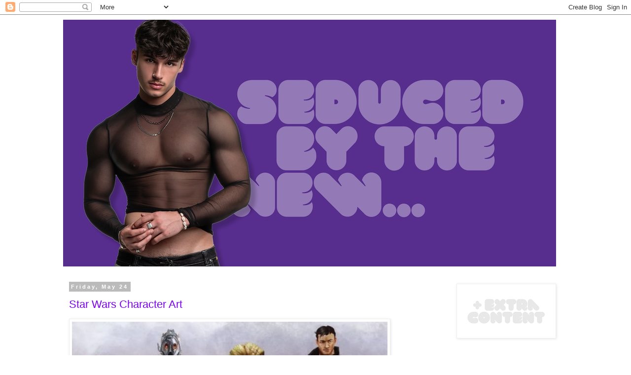

--- FILE ---
content_type: text/html; charset=UTF-8
request_url: https://www.seducedbythenew.com/2019/05/star-wars-character-art.html
body_size: 17455
content:
<!DOCTYPE html>
<html class='v2' dir='ltr' lang='en'>
<head>
<link href='https://www.blogger.com/static/v1/widgets/335934321-css_bundle_v2.css' rel='stylesheet' type='text/css'/>
<meta content='width=1100' name='viewport'/>
<meta content='text/html; charset=UTF-8' http-equiv='Content-Type'/>
<meta content='blogger' name='generator'/>
<link href='https://www.seducedbythenew.com/favicon.ico' rel='icon' type='image/x-icon'/>
<link href='https://www.seducedbythenew.com/2019/05/star-wars-character-art.html' rel='canonical'/>
<link rel="alternate" type="application/atom+xml" title="Seduced by the New... - Atom" href="https://www.seducedbythenew.com/feeds/posts/default" />
<link rel="alternate" type="application/rss+xml" title="Seduced by the New... - RSS" href="https://www.seducedbythenew.com/feeds/posts/default?alt=rss" />
<link rel="service.post" type="application/atom+xml" title="Seduced by the New... - Atom" href="https://www.blogger.com/feeds/30456504/posts/default" />

<link rel="alternate" type="application/atom+xml" title="Seduced by the New... - Atom" href="https://www.seducedbythenew.com/feeds/7977154200267007051/comments/default" />
<!--Can't find substitution for tag [blog.ieCssRetrofitLinks]-->
<link href='https://blogger.googleusercontent.com/img/b/R29vZ2xl/AVvXsEgwLWN8A3xaya7hdSiCg4-b6EbufMcKDbjGA6RYVwk1Gggk7gJYvJvu8z_xedsDsvrYznpC2KyRGPBa0NgaOsHL1xCzhI3LkHaRZ673u8uvvUAhbLPV_xQFAPUfASLaIaDogUtcCQ/s640/tumblr_p5pnylC8dJ1w4t7wqo1_500.jpg' rel='image_src'/>
<meta content='https://www.seducedbythenew.com/2019/05/star-wars-character-art.html' property='og:url'/>
<meta content='Star Wars Character Art' property='og:title'/>
<meta content='' property='og:description'/>
<meta content='https://blogger.googleusercontent.com/img/b/R29vZ2xl/AVvXsEgwLWN8A3xaya7hdSiCg4-b6EbufMcKDbjGA6RYVwk1Gggk7gJYvJvu8z_xedsDsvrYznpC2KyRGPBa0NgaOsHL1xCzhI3LkHaRZ673u8uvvUAhbLPV_xQFAPUfASLaIaDogUtcCQ/w1200-h630-p-k-no-nu/tumblr_p5pnylC8dJ1w4t7wqo1_500.jpg' property='og:image'/>
<title>Seduced by the New...: Star Wars Character Art</title>
<style id='page-skin-1' type='text/css'><!--
/*
-----------------------------------------------
Blogger Template Style
Name:     Simple
Designer: Blogger
URL:      www.blogger.com
----------------------------------------------- */
/* Content
----------------------------------------------- */
body {
font: normal normal 12px 'Trebuchet MS', Trebuchet, Verdana, sans-serif;
color: #7a00f5;
background: transparent none repeat scroll top left;
padding: 0 0 0 0;
}
html body .region-inner {
min-width: 0;
max-width: 100%;
width: auto;
}
h2 {
font-size: 22px;
}
a:link {
text-decoration:none;
color: #BA67C8;
}
a:visited {
text-decoration:none;
color: #7B1FA2;
}
a:hover {
text-decoration:underline;
color: #7a00f5;
}
.body-fauxcolumn-outer .fauxcolumn-inner {
background: transparent none repeat scroll top left;
_background-image: none;
}
.body-fauxcolumn-outer .cap-top {
position: absolute;
z-index: 1;
height: 400px;
width: 100%;
}
.body-fauxcolumn-outer .cap-top .cap-left {
width: 100%;
background: transparent none repeat-x scroll top left;
_background-image: none;
}
.content-outer {
-moz-box-shadow: 0 0 0 rgba(0, 0, 0, .15);
-webkit-box-shadow: 0 0 0 rgba(0, 0, 0, .15);
-goog-ms-box-shadow: 0 0 0 #333333;
box-shadow: 0 0 0 rgba(0, 0, 0, .15);
margin-bottom: 1px;
}
.content-inner {
padding: 10px 40px;
}
.content-inner {
background-color: transparent;
}
/* Header
----------------------------------------------- */
.header-outer {
background: transparent none repeat-x scroll 0 -400px;
_background-image: none;
}
.Header h1 {
font: normal normal 40px 'Trebuchet MS',Trebuchet,Verdana,sans-serif;
color: #BA67C8;
text-shadow: 0 0 0 rgba(0, 0, 0, .2);
}
.Header h1 a {
color: #BA67C8;
}
.Header .description {
font-size: 18px;
color: #000000;
}
.header-inner .Header .titlewrapper {
padding: 22px 0;
}
.header-inner .Header .descriptionwrapper {
padding: 0 0;
}
/* Tabs
----------------------------------------------- */
.tabs-inner .section:first-child {
border-top: 0 solid #dddddd;
}
.tabs-inner .section:first-child ul {
margin-top: -1px;
border-top: 1px solid #dddddd;
border-left: 1px solid #dddddd;
border-right: 1px solid #dddddd;
}
.tabs-inner .widget ul {
background: transparent none repeat-x scroll 0 -800px;
_background-image: none;
border-bottom: 1px solid #dddddd;
margin-top: 0;
margin-left: -30px;
margin-right: -30px;
}
.tabs-inner .widget li a {
display: inline-block;
padding: .6em 1em;
font: normal normal 12px 'Trebuchet MS', Trebuchet, Verdana, sans-serif;
color: #000000;
border-left: 1px solid transparent;
border-right: 1px solid #dddddd;
}
.tabs-inner .widget li:first-child a {
border-left: none;
}
.tabs-inner .widget li.selected a, .tabs-inner .widget li a:hover {
color: #000000;
background-color: #eeeeee;
text-decoration: none;
}
/* Columns
----------------------------------------------- */
.main-outer {
border-top: 0 solid transparent;
}
.fauxcolumn-left-outer .fauxcolumn-inner {
border-right: 1px solid transparent;
}
.fauxcolumn-right-outer .fauxcolumn-inner {
border-left: 1px solid transparent;
}
/* Headings
----------------------------------------------- */
div.widget > h2,
div.widget h2.title {
margin: 0 0 1em 0;
font: normal bold 11px 'Trebuchet MS',Trebuchet,Verdana,sans-serif;
color: #000000;
}
/* Widgets
----------------------------------------------- */
.widget .zippy {
color: #999999;
text-shadow: 2px 2px 1px rgba(0, 0, 0, .1);
}
.widget .popular-posts ul {
list-style: none;
}
/* Posts
----------------------------------------------- */
h2.date-header {
font: normal bold 11px Arial, Tahoma, Helvetica, FreeSans, sans-serif;
}
.date-header span {
background-color: #bbbbbb;
color: #ffffff;
padding: 0.4em;
letter-spacing: 3px;
margin: inherit;
}
.main-inner {
padding-top: 35px;
padding-bottom: 65px;
}
.main-inner .column-center-inner {
padding: 0 0;
}
.main-inner .column-center-inner .section {
margin: 0 1em;
}
.post {
margin: 0 0 45px 0;
}
h3.post-title, .comments h4 {
font: normal normal 22px 'Trebuchet MS',Trebuchet,Verdana,sans-serif;
margin: .75em 0 0;
}
.post-body {
font-size: 110%;
line-height: 1.4;
position: relative;
}
.post-body img, .post-body .tr-caption-container, .Profile img, .Image img,
.BlogList .item-thumbnail img {
padding: 2px;
background: #ffffff;
border: 1px solid #eeeeee;
-moz-box-shadow: 1px 1px 5px rgba(0, 0, 0, .1);
-webkit-box-shadow: 1px 1px 5px rgba(0, 0, 0, .1);
box-shadow: 1px 1px 5px rgba(0, 0, 0, .1);
}
.post-body img, .post-body .tr-caption-container {
padding: 5px;
}
.post-body .tr-caption-container {
color: #7a00f5;
}
.post-body .tr-caption-container img {
padding: 0;
background: transparent;
border: none;
-moz-box-shadow: 0 0 0 rgba(0, 0, 0, .1);
-webkit-box-shadow: 0 0 0 rgba(0, 0, 0, .1);
box-shadow: 0 0 0 rgba(0, 0, 0, .1);
}
.post-header {
margin: 0 0 1.5em;
line-height: 1.6;
font-size: 90%;
}
.post-footer {
margin: 20px -2px 0;
padding: 5px 10px;
color: #666666;
background-color: #eeeeee;
border-bottom: 1px solid #eeeeee;
line-height: 1.6;
font-size: 90%;
}
#comments .comment-author {
padding-top: 1.5em;
border-top: 1px solid transparent;
background-position: 0 1.5em;
}
#comments .comment-author:first-child {
padding-top: 0;
border-top: none;
}
.avatar-image-container {
margin: .2em 0 0;
}
#comments .avatar-image-container img {
border: 1px solid #eeeeee;
}
/* Comments
----------------------------------------------- */
.comments .comments-content .icon.blog-author {
background-repeat: no-repeat;
background-image: url([data-uri]);
}
.comments .comments-content .loadmore a {
border-top: 1px solid #999999;
border-bottom: 1px solid #999999;
}
.comments .comment-thread.inline-thread {
background-color: #eeeeee;
}
.comments .continue {
border-top: 2px solid #999999;
}
/* Accents
---------------------------------------------- */
.section-columns td.columns-cell {
border-left: 1px solid transparent;
}
.blog-pager {
background: transparent url(https://resources.blogblog.com/blogblog/data/1kt/simple/paging_dot.png) repeat-x scroll top center;
}
.blog-pager-older-link, .home-link,
.blog-pager-newer-link {
background-color: transparent;
padding: 5px;
}
.footer-outer {
border-top: 1px dashed #bbbbbb;
}
/* Mobile
----------------------------------------------- */
body.mobile  {
background-size: auto;
}
.mobile .body-fauxcolumn-outer {
background: transparent none repeat scroll top left;
}
.mobile .body-fauxcolumn-outer .cap-top {
background-size: 100% auto;
}
.mobile .content-outer {
-webkit-box-shadow: 0 0 3px rgba(0, 0, 0, .15);
box-shadow: 0 0 3px rgba(0, 0, 0, .15);
}
.mobile .tabs-inner .widget ul {
margin-left: 0;
margin-right: 0;
}
.mobile .post {
margin: 0;
}
.mobile .main-inner .column-center-inner .section {
margin: 0;
}
.mobile .date-header span {
padding: 0.1em 10px;
margin: 0 -10px;
}
.mobile h3.post-title {
margin: 0;
}
.mobile .blog-pager {
background: transparent none no-repeat scroll top center;
}
.mobile .footer-outer {
border-top: none;
}
.mobile .main-inner, .mobile .footer-inner {
background-color: transparent;
}
.mobile-index-contents {
color: #7a00f5;
}
.mobile-link-button {
background-color: #BA67C8;
}
.mobile-link-button a:link, .mobile-link-button a:visited {
color: #ffffff;
}
.mobile .tabs-inner .section:first-child {
border-top: none;
}
.mobile .tabs-inner .PageList .widget-content {
background-color: #eeeeee;
color: #000000;
border-top: 1px solid #dddddd;
border-bottom: 1px solid #dddddd;
}
.mobile .tabs-inner .PageList .widget-content .pagelist-arrow {
border-left: 1px solid #dddddd;
}

--></style>
<style id='template-skin-1' type='text/css'><!--
body {
min-width: 1104px;
}
.content-outer, .content-fauxcolumn-outer, .region-inner {
min-width: 1104px;
max-width: 1104px;
_width: 1104px;
}
.main-inner .columns {
padding-left: 0px;
padding-right: 256px;
}
.main-inner .fauxcolumn-center-outer {
left: 0px;
right: 256px;
/* IE6 does not respect left and right together */
_width: expression(this.parentNode.offsetWidth -
parseInt("0px") -
parseInt("256px") + 'px');
}
.main-inner .fauxcolumn-left-outer {
width: 0px;
}
.main-inner .fauxcolumn-right-outer {
width: 256px;
}
.main-inner .column-left-outer {
width: 0px;
right: 100%;
margin-left: -0px;
}
.main-inner .column-right-outer {
width: 256px;
margin-right: -256px;
}
#layout {
min-width: 0;
}
#layout .content-outer {
min-width: 0;
width: 800px;
}
#layout .region-inner {
min-width: 0;
width: auto;
}
body#layout div.add_widget {
padding: 8px;
}
body#layout div.add_widget a {
margin-left: 32px;
}
--></style>
<link href='https://www.blogger.com/dyn-css/authorization.css?targetBlogID=30456504&amp;zx=a85a2e4f-4940-48db-885b-263f05aef9d0' media='none' onload='if(media!=&#39;all&#39;)media=&#39;all&#39;' rel='stylesheet'/><noscript><link href='https://www.blogger.com/dyn-css/authorization.css?targetBlogID=30456504&amp;zx=a85a2e4f-4940-48db-885b-263f05aef9d0' rel='stylesheet'/></noscript>
<meta name='google-adsense-platform-account' content='ca-host-pub-1556223355139109'/>
<meta name='google-adsense-platform-domain' content='blogspot.com'/>

<!-- data-ad-client=ca-pub-3665574624846463 -->

</head>
<body class='loading variant-simplysimple'>
<div class='navbar section' id='navbar' name='Navbar'><div class='widget Navbar' data-version='1' id='Navbar1'><script type="text/javascript">
    function setAttributeOnload(object, attribute, val) {
      if(window.addEventListener) {
        window.addEventListener('load',
          function(){ object[attribute] = val; }, false);
      } else {
        window.attachEvent('onload', function(){ object[attribute] = val; });
      }
    }
  </script>
<div id="navbar-iframe-container"></div>
<script type="text/javascript" src="https://apis.google.com/js/platform.js"></script>
<script type="text/javascript">
      gapi.load("gapi.iframes:gapi.iframes.style.bubble", function() {
        if (gapi.iframes && gapi.iframes.getContext) {
          gapi.iframes.getContext().openChild({
              url: 'https://www.blogger.com/navbar/30456504?po\x3d7977154200267007051\x26origin\x3dhttps://www.seducedbythenew.com',
              where: document.getElementById("navbar-iframe-container"),
              id: "navbar-iframe"
          });
        }
      });
    </script><script type="text/javascript">
(function() {
var script = document.createElement('script');
script.type = 'text/javascript';
script.src = '//pagead2.googlesyndication.com/pagead/js/google_top_exp.js';
var head = document.getElementsByTagName('head')[0];
if (head) {
head.appendChild(script);
}})();
</script>
</div></div>
<div class='body-fauxcolumns'>
<div class='fauxcolumn-outer body-fauxcolumn-outer'>
<div class='cap-top'>
<div class='cap-left'></div>
<div class='cap-right'></div>
</div>
<div class='fauxborder-left'>
<div class='fauxborder-right'></div>
<div class='fauxcolumn-inner'>
</div>
</div>
<div class='cap-bottom'>
<div class='cap-left'></div>
<div class='cap-right'></div>
</div>
</div>
</div>
<div class='content'>
<div class='content-fauxcolumns'>
<div class='fauxcolumn-outer content-fauxcolumn-outer'>
<div class='cap-top'>
<div class='cap-left'></div>
<div class='cap-right'></div>
</div>
<div class='fauxborder-left'>
<div class='fauxborder-right'></div>
<div class='fauxcolumn-inner'>
</div>
</div>
<div class='cap-bottom'>
<div class='cap-left'></div>
<div class='cap-right'></div>
</div>
</div>
</div>
<div class='content-outer'>
<div class='content-cap-top cap-top'>
<div class='cap-left'></div>
<div class='cap-right'></div>
</div>
<div class='fauxborder-left content-fauxborder-left'>
<div class='fauxborder-right content-fauxborder-right'></div>
<div class='content-inner'>
<header>
<div class='header-outer'>
<div class='header-cap-top cap-top'>
<div class='cap-left'></div>
<div class='cap-right'></div>
</div>
<div class='fauxborder-left header-fauxborder-left'>
<div class='fauxborder-right header-fauxborder-right'></div>
<div class='region-inner header-inner'>
<div class='header section' id='header' name='Header'><div class='widget Header' data-version='1' id='Header1'>
<div id='header-inner'>
<a href='https://www.seducedbythenew.com/' style='display: block'>
<img alt='Seduced by the New...' height='500px; ' id='Header1_headerimg' src='https://blogger.googleusercontent.com/img/a/AVvXsEhCqJLRpH1MiPzyB2gENoOVjoS87nkDjQx3YPfcZshQU9rcSx16BS-m3L1Ic-RWayXXBmnntd-nWStt3lriH3Cbii8Qye_EYiwnhN-pmHNbL2_e-TVAUV87LQMuSpFf9tHTCf0v9i_7QzV-Ek-HaG6nMIUqhfzhbBt-hMFBThVpRepHMOo79f92wg=s1000' style='display: block' width='1000px; '/>
</a>
</div>
</div></div>
</div>
</div>
<div class='header-cap-bottom cap-bottom'>
<div class='cap-left'></div>
<div class='cap-right'></div>
</div>
</div>
</header>
<div class='tabs-outer'>
<div class='tabs-cap-top cap-top'>
<div class='cap-left'></div>
<div class='cap-right'></div>
</div>
<div class='fauxborder-left tabs-fauxborder-left'>
<div class='fauxborder-right tabs-fauxborder-right'></div>
<div class='region-inner tabs-inner'>
<div class='tabs no-items section' id='crosscol' name='Cross-Column'></div>
<div class='tabs no-items section' id='crosscol-overflow' name='Cross-Column 2'></div>
</div>
</div>
<div class='tabs-cap-bottom cap-bottom'>
<div class='cap-left'></div>
<div class='cap-right'></div>
</div>
</div>
<div class='main-outer'>
<div class='main-cap-top cap-top'>
<div class='cap-left'></div>
<div class='cap-right'></div>
</div>
<div class='fauxborder-left main-fauxborder-left'>
<div class='fauxborder-right main-fauxborder-right'></div>
<div class='region-inner main-inner'>
<div class='columns fauxcolumns'>
<div class='fauxcolumn-outer fauxcolumn-center-outer'>
<div class='cap-top'>
<div class='cap-left'></div>
<div class='cap-right'></div>
</div>
<div class='fauxborder-left'>
<div class='fauxborder-right'></div>
<div class='fauxcolumn-inner'>
</div>
</div>
<div class='cap-bottom'>
<div class='cap-left'></div>
<div class='cap-right'></div>
</div>
</div>
<div class='fauxcolumn-outer fauxcolumn-left-outer'>
<div class='cap-top'>
<div class='cap-left'></div>
<div class='cap-right'></div>
</div>
<div class='fauxborder-left'>
<div class='fauxborder-right'></div>
<div class='fauxcolumn-inner'>
</div>
</div>
<div class='cap-bottom'>
<div class='cap-left'></div>
<div class='cap-right'></div>
</div>
</div>
<div class='fauxcolumn-outer fauxcolumn-right-outer'>
<div class='cap-top'>
<div class='cap-left'></div>
<div class='cap-right'></div>
</div>
<div class='fauxborder-left'>
<div class='fauxborder-right'></div>
<div class='fauxcolumn-inner'>
</div>
</div>
<div class='cap-bottom'>
<div class='cap-left'></div>
<div class='cap-right'></div>
</div>
</div>
<!-- corrects IE6 width calculation -->
<div class='columns-inner'>
<div class='column-center-outer'>
<div class='column-center-inner'>
<div class='main section' id='main' name='Main'><div class='widget Blog' data-version='1' id='Blog1'>
<div class='blog-posts hfeed'>

          <div class="date-outer">
        
<h2 class='date-header'><span>Friday, May 24</span></h2>

          <div class="date-posts">
        
<div class='post-outer'>
<div class='post hentry uncustomized-post-template' itemprop='blogPost' itemscope='itemscope' itemtype='http://schema.org/BlogPosting'>
<meta content='https://blogger.googleusercontent.com/img/b/R29vZ2xl/AVvXsEgwLWN8A3xaya7hdSiCg4-b6EbufMcKDbjGA6RYVwk1Gggk7gJYvJvu8z_xedsDsvrYznpC2KyRGPBa0NgaOsHL1xCzhI3LkHaRZ673u8uvvUAhbLPV_xQFAPUfASLaIaDogUtcCQ/s640/tumblr_p5pnylC8dJ1w4t7wqo1_500.jpg' itemprop='image_url'/>
<meta content='30456504' itemprop='blogId'/>
<meta content='7977154200267007051' itemprop='postId'/>
<a name='7977154200267007051'></a>
<h3 class='post-title entry-title' itemprop='name'>
Star Wars Character Art
</h3>
<div class='post-header'>
<div class='post-header-line-1'></div>
</div>
<div class='post-body entry-content' id='post-body-7977154200267007051' itemprop='description articleBody'>
<div dir="ltr" style="text-align: left;" trbidi="on">
<div class="separator" style="clear: both; text-align: center;">
<a href="https://blogger.googleusercontent.com/img/b/R29vZ2xl/AVvXsEgwLWN8A3xaya7hdSiCg4-b6EbufMcKDbjGA6RYVwk1Gggk7gJYvJvu8z_xedsDsvrYznpC2KyRGPBa0NgaOsHL1xCzhI3LkHaRZ673u8uvvUAhbLPV_xQFAPUfASLaIaDogUtcCQ/s1600/tumblr_p5pnylC8dJ1w4t7wqo1_500.jpg" imageanchor="1" style="clear: left; float: left; margin-bottom: 1em; margin-right: 1em;"><img border="0" data-original-height="335" data-original-width="500" height="429" src="https://blogger.googleusercontent.com/img/b/R29vZ2xl/AVvXsEgwLWN8A3xaya7hdSiCg4-b6EbufMcKDbjGA6RYVwk1Gggk7gJYvJvu8z_xedsDsvrYznpC2KyRGPBa0NgaOsHL1xCzhI3LkHaRZ673u8uvvUAhbLPV_xQFAPUfASLaIaDogUtcCQ/s640/tumblr_p5pnylC8dJ1w4t7wqo1_500.jpg" width="640" /></a></div>
<div class="separator" style="clear: both; text-align: center;">
<a href="https://blogger.googleusercontent.com/img/b/R29vZ2xl/AVvXsEh47khM8xkRFwEcFcAROVPiO5FU8DFR8tYkLTjQDD07ZOjA8JPqM81qM7Ri3QrcrIkghmgDFHiFUMUvAFHgmqillZFyPMarSNsAheKviD5l_ajT29iXid25IZYjEKTE6drAKePL2w/s1600/tumblr_p5pnylC8dJ1w4t7wqo2_500.jpg" imageanchor="1" style="clear: left; float: left; margin-bottom: 1em; margin-right: 1em;"><img border="0" data-original-height="338" data-original-width="500" height="433" src="https://blogger.googleusercontent.com/img/b/R29vZ2xl/AVvXsEh47khM8xkRFwEcFcAROVPiO5FU8DFR8tYkLTjQDD07ZOjA8JPqM81qM7Ri3QrcrIkghmgDFHiFUMUvAFHgmqillZFyPMarSNsAheKviD5l_ajT29iXid25IZYjEKTE6drAKePL2w/s640/tumblr_p5pnylC8dJ1w4t7wqo2_500.jpg" width="640" /></a></div>
<div class="separator" style="clear: both; text-align: center;">
<a href="https://blogger.googleusercontent.com/img/b/R29vZ2xl/AVvXsEhqXJG5m88TOE8cHEZ9gQlRE_m-7hx-yYomSXQT0tvBgxOArSMwITWBVZQD3es-BdiO8WWBDZuCvVXWRMGvVq3j4C_x3R7PMApk7CS8XHblC8ga-ctAKjmvvJeJAxSj2yi73vgOAQ/s1600/tumblr_p5pnylC8dJ1w4t7wqo3_500-1.jpg" imageanchor="1" style="clear: left; float: left; margin-bottom: 1em; margin-right: 1em;"><img border="0" data-original-height="377" data-original-width="500" height="483" src="https://blogger.googleusercontent.com/img/b/R29vZ2xl/AVvXsEhqXJG5m88TOE8cHEZ9gQlRE_m-7hx-yYomSXQT0tvBgxOArSMwITWBVZQD3es-BdiO8WWBDZuCvVXWRMGvVq3j4C_x3R7PMApk7CS8XHblC8ga-ctAKjmvvJeJAxSj2yi73vgOAQ/s640/tumblr_p5pnylC8dJ1w4t7wqo3_500-1.jpg" width="640" /></a></div>
<div class="separator" style="clear: both; text-align: center;">
<br /></div>
<div class="separator" style="clear: both; text-align: center;">
<a href="https://blogger.googleusercontent.com/img/b/R29vZ2xl/AVvXsEhh5M8fIWxsMCEllvKnFqOQBnmiWdzXw0ebedoRj2crMDRWeL4Uy8B-R-ySnkcU9jOQBW3rdVB3SLrdPislr5DWd8qTq_SPpXzoSD9NTtnuJZhRcd7qNOrTWVl2V8AVOX51lzrvvA/s1600/tumblr_p5pnylC8dJ1w4t7wqo4_500.jpg" imageanchor="1" style="clear: left; float: left; margin-bottom: 1em; margin-right: 1em;"><img border="0" data-original-height="341" data-original-width="500" height="436" src="https://blogger.googleusercontent.com/img/b/R29vZ2xl/AVvXsEhh5M8fIWxsMCEllvKnFqOQBnmiWdzXw0ebedoRj2crMDRWeL4Uy8B-R-ySnkcU9jOQBW3rdVB3SLrdPislr5DWd8qTq_SPpXzoSD9NTtnuJZhRcd7qNOrTWVl2V8AVOX51lzrvvA/s640/tumblr_p5pnylC8dJ1w4t7wqo4_500.jpg" width="640" /></a></div>
<div class="separator" style="clear: both; text-align: center;">
<a href="https://blogger.googleusercontent.com/img/b/R29vZ2xl/AVvXsEj_I5In-nLqTX0Y3tt_EV_Nd8rKNDLKFapyq2TPpKBi6AXws0P2a-f51l4xPXWJ165IQvOYr4n9Aye8cNA3Na37MBZ8yWwgtIWqTDHKWvjFSM8BmUS6sR6nw2sOIqn_T9fdXmRg-Q/s1600/tumblr_p5pnylC8dJ1w4t7wqo5_500.jpg" imageanchor="1" style="clear: left; float: left; margin-bottom: 1em; margin-right: 1em;"><img border="0" data-original-height="341" data-original-width="500" height="436" src="https://blogger.googleusercontent.com/img/b/R29vZ2xl/AVvXsEj_I5In-nLqTX0Y3tt_EV_Nd8rKNDLKFapyq2TPpKBi6AXws0P2a-f51l4xPXWJ165IQvOYr4n9Aye8cNA3Na37MBZ8yWwgtIWqTDHKWvjFSM8BmUS6sR6nw2sOIqn_T9fdXmRg-Q/s640/tumblr_p5pnylC8dJ1w4t7wqo5_500.jpg" width="640" /></a></div>
<div class="separator" style="clear: both; text-align: center;">
<a href="https://blogger.googleusercontent.com/img/b/R29vZ2xl/AVvXsEhxmgNze2a8HLZ7NUPOH1YmtwsvD2K5EjENksxGqagsb0-GVEj9p74R6lwrNSbvMfw4tdBOUp8uU95IpHusV_HuUueMV94Q7VQ7hOsgIkGveLp6eA7Z1Bj3w3AUnLaf4g0reN3u5w/s1600/tumblr_p5pnylC8dJ1w4t7wqo6_r1_500.jpg" imageanchor="1" style="clear: left; float: left; margin-bottom: 1em; margin-right: 1em;"><img border="0" data-original-height="320" data-original-width="500" height="410" src="https://blogger.googleusercontent.com/img/b/R29vZ2xl/AVvXsEhxmgNze2a8HLZ7NUPOH1YmtwsvD2K5EjENksxGqagsb0-GVEj9p74R6lwrNSbvMfw4tdBOUp8uU95IpHusV_HuUueMV94Q7VQ7hOsgIkGveLp6eA7Z1Bj3w3AUnLaf4g0reN3u5w/s640/tumblr_p5pnylC8dJ1w4t7wqo6_r1_500.jpg" width="640" /></a></div>
<table cellpadding="0" cellspacing="0" class="tr-caption-container" style="float: left; margin-right: 1em; text-align: left;"><tbody>
<tr><td style="text-align: center;"><a href="https://blogger.googleusercontent.com/img/b/R29vZ2xl/AVvXsEipZbFbYX9eJ4lSvra4sVTMEZlJTVHzu2cCQTiG-T7FvN4XcBKasGmlCzTqqGnM2vzQ9bS7RJtTgSLmvHVoxBEtf1bJSnsXEZhoEa11sz3vxP7cGWZsRo6c4dp_KwdST_ydsMWBLg/s1600/tumblr_p5pnylC8dJ1w4t7wqo7_r1_500.jpg" imageanchor="1" style="clear: left; margin-bottom: 1em; margin-left: auto; margin-right: auto;"><img border="0" data-original-height="354" data-original-width="500" height="453" src="https://blogger.googleusercontent.com/img/b/R29vZ2xl/AVvXsEipZbFbYX9eJ4lSvra4sVTMEZlJTVHzu2cCQTiG-T7FvN4XcBKasGmlCzTqqGnM2vzQ9bS7RJtTgSLmvHVoxBEtf1bJSnsXEZhoEa11sz3vxP7cGWZsRo6c4dp_KwdST_ydsMWBLg/s640/tumblr_p5pnylC8dJ1w4t7wqo7_r1_500.jpg" width="640" /></a></td></tr>
<tr><td class="tr-caption" style="text-align: center;"><a href="https://gffa.tumblr.com/tagged/species-of-the-gffa" target="_blank">via</a></td></tr>
</tbody></table>
<div dir="ltr" style="text-align: left;" trbidi="on">
<br /></div>
</div>
<div style='clear: both;'></div>
</div>
<div class='post-footer'>
<div class='post-footer-line post-footer-line-1'>
<span class='post-author vcard'>
</span>
<span class='post-timestamp'>
at
<meta content='https://www.seducedbythenew.com/2019/05/star-wars-character-art.html' itemprop='url'/>
<a class='timestamp-link' href='https://www.seducedbythenew.com/2019/05/star-wars-character-art.html' rel='bookmark' title='permanent link'><abbr class='published' itemprop='datePublished' title='2019-05-24T12:00:00-05:00'>12:00 PM</abbr></a>
</span>
<span class='post-comment-link'>
</span>
<span class='post-icons'>
</span>
<div class='post-share-buttons goog-inline-block'>
</div>
</div>
<div class='post-footer-line post-footer-line-2'>
<span class='post-labels'>
</span>
</div>
<div class='post-footer-line post-footer-line-3'>
<span class='post-location'>
</span>
</div>
</div>
</div>
<div class='comments' id='comments'>
<a name='comments'></a>
<h4>No comments:</h4>
<div id='Blog1_comments-block-wrapper'>
<dl class='avatar-comment-indent' id='comments-block'>
</dl>
</div>
<p class='comment-footer'>
<div class='comment-form'>
<a name='comment-form'></a>
<h4 id='comment-post-message'>Post a Comment</h4>
<p>
</p>
<a href='https://www.blogger.com/comment/frame/30456504?po=7977154200267007051&hl=en&saa=85391&origin=https://www.seducedbythenew.com' id='comment-editor-src'></a>
<iframe allowtransparency='true' class='blogger-iframe-colorize blogger-comment-from-post' frameborder='0' height='410px' id='comment-editor' name='comment-editor' src='' width='100%'></iframe>
<script src='https://www.blogger.com/static/v1/jsbin/2830521187-comment_from_post_iframe.js' type='text/javascript'></script>
<script type='text/javascript'>
      BLOG_CMT_createIframe('https://www.blogger.com/rpc_relay.html');
    </script>
</div>
</p>
</div>
</div>

        </div></div>
      
</div>
<div class='blog-pager' id='blog-pager'>
<span id='blog-pager-newer-link'>
<a class='blog-pager-newer-link' href='https://www.seducedbythenew.com/2019/05/true-life_24.html' id='Blog1_blog-pager-newer-link' title='Newer Post'>Newer Post</a>
</span>
<span id='blog-pager-older-link'>
<a class='blog-pager-older-link' href='https://www.seducedbythenew.com/2019/05/moooood.html' id='Blog1_blog-pager-older-link' title='Older Post'>Older Post</a>
</span>
<a class='home-link' href='https://www.seducedbythenew.com/'>Home</a>
</div>
<div class='clear'></div>
<div class='post-feeds'>
<div class='feed-links'>
Subscribe to:
<a class='feed-link' href='https://www.seducedbythenew.com/feeds/7977154200267007051/comments/default' target='_blank' type='application/atom+xml'>Post Comments (Atom)</a>
</div>
</div>
</div></div>
</div>
</div>
<div class='column-left-outer'>
<div class='column-left-inner'>
<aside>
</aside>
</div>
</div>
<div class='column-right-outer'>
<div class='column-right-inner'>
<aside>
<div class='sidebar section' id='sidebar-right-1'><div class='widget Image' data-version='1' id='Image1'>
<div class='widget-content'>
<img alt='' height='105' id='Image1_img' src='https://blogger.googleusercontent.com/img/a/AVvXsEh9G_5EtLxm6nicOi0zc-dvVPgH2_VbYacKocOsyW_Z6XS40JHMwfWz5nse-UETWauogtKlzQOrqw6qP8HsbxtYd31aVybVqXjNHal-cUd60_chiHZuj9b-OsPhVTUy1QnjiyS_Us9fGxjnReQhnTWqU0cMwe1iOV52TMnJsx3pCK58Zj7ZsNfYhA=s196' width='196'/>
<br/>
</div>
<div class='clear'></div>
</div><div class='widget LinkList' data-version='1' id='LinkList1'>
<div class='widget-content'>
<ul>
<li><a href='https://www.instagram.com/seducedbythenew/'>@Instagram </a></li>
<li><a href='https://www.pinterest.com/seducedbythenew/'>@Pinterest</a></li>
<li><a href='https://www.tumblr.com/blog/roborange'>@Tumblr</a></li>
<li><a href='https://www.youtube.com/watch?v=t-jmPjdIbbs&list=PL-fN0ALDXep7jFZyoh-62pAZA2OGtiM7k'>@YouTube  #MyDiscography</a></li>
<li><a href='https://www.youtube.com/playlist?list=PL-fN0ALDXep5TEP9E3ViXEzDUvIaSYbqN'>@YouTube #CookedTracks</a></li>
<li><a href='https://www.youtube.com/playlist?list=PL-fN0ALDXep61u1YJSsQ_dR4UYxNkVMIL'>@YouTube #LetsVibe</a></li>
<li><a href='https://soundcloud.com/roborange/sets/dontmissyouanymore'>@SoundCloud #DontMissYouAnymore</a></li>
<li><a href='https://www.tiktok.com/@roborange83?_t=ZT-8vQ8cRH5QmR&_r=1&fbclid=IwY2xjawJky_5leHRuA2FlbQIxMAABHsVREpKhXFrA9ki50aqA32HMn7LvLVXPdBQKQmzOmBHnfrzbCQ0wg_oR8AB-_aem_e8aU-4nj3knnLPoPnHjyuA'>@TikTok</a></li>
<li><a href='https://www.threads.net/@seducedbythenew/post/DIPzAHxJBUM?invite=0'>@Threads</a></li>
</ul>
<div class='clear'></div>
</div>
</div><div class='widget HTML' data-version='1' id='HTML6'>
<div class='widget-content'>
<script type="text/javascript">var addthis_config = {"data_track_addressbar":true};</script>
<script type="text/javascript" src="//s7.addthis.com/js/250/addthis_widget.js#pubid=ra-4d94efed3b4bba9d"></script>
<script type='text/javascript'>
document.doAT = function(cl)
{
        var myclass = new RegExp('hentry');
        var myTitleContainer = new RegExp('post-title');
        var myPostContent = new RegExp('post-footer');
        var elem = this.getElementsByTagName('div');
        for (var i = 0; i < elem.length; i++)
        {
            var classes = elem[i].className;
            if (myclass.test(classes))
            {                var container = elem[i];
                for (var b = 0; b < container.childNodes.length; b++)
                {
                    var item = container.childNodes[b].className;
                    if (myTitleContainer.test(item))
                    {
                        var link = container.childNodes[b].getElementsByTagName('a');
                        if (typeof(link[0]) != 'undefined')
                        {
                            var url = link[0].href;
                            var title = link[0].innerHTML;
                        }
                        else
                        {
                            var url = document.url;
                            var title =  container.childNodes[b].innerHTML;
                        }
                        if (typeof(url) == 'undefined'|| url == 'undefined' ){
                            url = window.location.href;
                        }
                    var singleq = new RegExp("'", 'g');
                    var doubleq = new RegExp('"', 'g');                                                                                                                                                                                                                        
                    title = title.replace(singleq, '&#39;', 'gi');
                    title = title.replace(doubleq, '&#34;', 'gi');

                    }
                    if (myPostContent.test(item))
                    {
                        var footer = container.childNodes[b];
                    }
                }
                var n = document.createElement('div');
                var at = "<div class='addthis_toolbox addthis_default_style ' addthis:title='"+title+"' addthis:url='"+encodeURI(url)+"'   > <a class='addthis_button_facebook_like' fb:like:layout='button_count'></a> <a class='addthis_button_tweet'></a> <a class='addthis_button_pinterest_pinit'></a> <a class='addthis_counter addthis_pill_style'></a> </div> ";
                n.innerHTML = at;
                container.insertBefore(n , footer);
            }
        }
    return true;
};

document.doAT('hentry');
</script>
</div>
<div class='clear'></div>
</div><div class='widget PopularPosts' data-version='1' id='PopularPosts1'>
<h2>Top Ten Posts</h2>
<div class='widget-content popular-posts'>
<ul>
<li>
<div class='item-content'>
<div class='item-thumbnail'>
<a href='https://www.seducedbythenew.com/2026/01/megan-thee-stallions-big-ole-freak.html' target='_blank'>
<img alt='' border='0' src='https://blogger.googleusercontent.com/img/b/R29vZ2xl/AVvXsEjjA2Ti5EXC_AS9BkN9pS9CgnfJEN1U7EX6K9Tp12UKzlYex7qoPegeeDTX6BLA-tVazGQFwW4rL31yKaDHedJjTMdTRCAc7pjDfsQTdasyzpmJKmAAYlFfDDS9K1K64W36CKRKd-d3k-F6ar9tJOyXRcWZ1ZeXUpT9gEmvjnh69jyo0OCfZk3ETg/w72-h72-p-k-no-nu/Screenshot%202026-01-10%20at%207.59.35%E2%80%AFPM.png'/>
</a>
</div>
<div class='item-title'><a href='https://www.seducedbythenew.com/2026/01/megan-thee-stallions-big-ole-freak.html'>Megan Thee Stallion's "Big Ole Freak"  Heated Rivalry Edit</a></div>
<div class='item-snippet'>NSFW</div>
</div>
<div style='clear: both;'></div>
</li>
<li>
<div class='item-content'>
<div class='item-thumbnail'>
<a href='https://www.seducedbythenew.com/2025/12/holidaytreats.html' target='_blank'>
<img alt='' border='0' src='https://blogger.googleusercontent.com/img/b/R29vZ2xl/AVvXsEgYu4zqimu_6UnATHxOf5cc6dUYT0_BMgj725SmHOMVjsoWsu_iIvfs_oSlyqspdzMUfBwZK4wsWwXIr_wFNr0Q5ZqzquTpfW_DNWUfImJP3zQQzauOvXjmBYKwHNx54bcDyxxr_OUTS22d69Dlzpz8rPVahdU1qw850r6SKKEKxG_MpsaU3vL6IA/w72-h72-p-k-no-nu/tumblr_c49b2a602c313f9868d8c2dce27b9f1a_8851f799_1280.jpg'/>
</a>
</div>
<div class='item-title'><a href='https://www.seducedbythenew.com/2025/12/holidaytreats.html'>#HolidayTreats 🎁🎁🎁</a></div>
<div class='item-snippet'>&#160;</div>
</div>
<div style='clear: both;'></div>
</li>
<li>
<div class='item-content'>
<div class='item-title'><a href='https://www.seducedbythenew.com/2026/01/2026-day-one.html'>2026: Day One</a></div>
<div class='item-snippet'>pic.twitter.com/Bl0pzqwWaR &#8212; Seduced by the New... (@seducedbythenew) January 1, 2026  </div>
</div>
<div style='clear: both;'></div>
</li>
<li>
<div class='item-content'>
<div class='item-title'><a href='https://www.seducedbythenew.com/2025/12/telling-my-kids-this-is-scene-from_0357520947.html'>Telling my kids this is a scene from 'Heated Rivalry"...</a></div>
<div class='item-snippet'>Heated Rivalry is out of control. More please.  by u/SeducedbytheNew  in gaymenscommunity</div>
</div>
<div style='clear: both;'></div>
</li>
<li>
<div class='item-content'>
<div class='item-thumbnail'>
<a href='https://www.seducedbythenew.com/2025/12/blog-post_28.html' target='_blank'>
<img alt='' border='0' src='https://blogger.googleusercontent.com/img/b/R29vZ2xl/AVvXsEhXAqil98CRH8DPpKotgKCXrCAtj6yy77Vge4LAaJcMx-Odziy0F9vjTv9VCa2MwTiPB3RrdjZzJFOyYrwWz7TyVR3TEsIxlfcVUGTDZjppOWGK1azCPVvKaWpZj1H9bmVna4WSWV9K9riSO3AirwKprAfh3z2x0ZKCIGw6DagiHtvNhjLpG65jxg/w72-h72-p-k-no-nu/Screenshot%202025-12-28%20at%206.05.15%E2%80%AFPM.png'/>
</a>
</div>
<div class='item-title'><a href='https://www.seducedbythenew.com/2025/12/blog-post_28.html'>🍆🍑😩👉👌</a></div>
<div class='item-snippet'>&#160;</div>
</div>
<div style='clear: both;'></div>
</li>
<li>
<div class='item-content'>
<div class='item-title'><a href='https://www.seducedbythenew.com/2025/12/ho-ho-ho_0321556438.html'>Ho 🎅🏽  Ho🎅🏽 Ho 🎅🏽</a></div>
<div class='item-snippet'>Santa Baby  by u/SeducedbytheNew  in u_SeducedbytheNew</div>
</div>
<div style='clear: both;'></div>
</li>
<li>
<div class='item-content'>
<div class='item-title'><a href='https://www.seducedbythenew.com/2026/01/telling-my-kids-this-is-scene-from.html'>Telling my kids this is a scene from Heated Rivalry...</a></div>
<div class='item-snippet'>pic.twitter.com/VxiyDuZuPF &#8212; Seduced by the New... (@seducedbythenew) January 1, 2026  </div>
</div>
<div style='clear: both;'></div>
</li>
<li>
<div class='item-content'>
<div class='item-title'><a href='https://www.seducedbythenew.com/2025/12/holidaytreat_0965470238.html'>#HolidayTreat 🎁🎁🎁</a></div>
<div class='item-snippet'>Oh my!  by u/SeducedbytheNew  in u_SeducedbytheNew</div>
</div>
<div style='clear: both;'></div>
</li>
<li>
<div class='item-content'>
<div class='item-thumbnail'>
<a href='https://www.seducedbythenew.com/2010/10/what-next_19.html' target='_blank'>
<img alt='' border='0' src='https://blogger.googleusercontent.com/img/b/R29vZ2xl/AVvXsEjyMQe3pwtWy5IZgRzcG2RDdtKhqange75b50TJH-ePESEIw8dzML7PkuSvpuevvdfORbi9n15HtwvsRS40hFM8DDiA9yAoEyPv2Z90C4HKy4TjbNhOh7jne-d247l_43_uFEDH/w72-h72-p-k-no-nu/Picture+2.png'/>
</a>
</div>
<div class='item-title'><a href='https://www.seducedbythenew.com/2010/10/what-next_19.html'>(no title)</a></div>
<div class='item-snippet'>What Next...iP hone Cassette Tape Decal For your iPhone from Etsy. Link Contributed by Scot</div>
</div>
<div style='clear: both;'></div>
</li>
<li>
<div class='item-content'>
<div class='item-thumbnail'>
<a href='https://www.seducedbythenew.com/2026/01/are-you-ready-for-some-football.html' target='_blank'>
<img alt='' border='0' src='https://blogger.googleusercontent.com/img/b/R29vZ2xl/AVvXsEirHELCi8bMfBZIMdoSIdTya5h9GXrmhPR6iHuxwbrgNdxn3TPA22bDHd9UKXjmj6QdRwfjuT611BpUT_Czn71s7FNxV1-tAAxP6gTTGGYkmwk_tkU6fDTsYI9h7ALKkkMqL-xUCNYxuEI3DgOg0c5DZC4JhdijcNbNG4VwS3zpXcHT38fZYhfzgw/w72-h72-p-k-no-nu/tumblr_68ca916df28627e8e914577ee3fba893_3268eae2_1280.jpg'/>
</a>
</div>
<div class='item-title'><a href='https://www.seducedbythenew.com/2026/01/are-you-ready-for-some-football.html'>Are you ready for some football? 🏈🍑🍆</a></div>
<div class='item-snippet'>
</div>
</div>
<div style='clear: both;'></div>
</li>
</ul>
<div class='clear'></div>
</div>
</div><div class='widget BlogArchive' data-version='1' id='BlogArchive1'>
<h2>Orange Archive</h2>
<div class='widget-content'>
<div id='ArchiveList'>
<div id='BlogArchive1_ArchiveList'>
<ul class='hierarchy'>
<li class='archivedate collapsed'>
<a class='toggle' href='javascript:void(0)'>
<span class='zippy'>

        &#9658;&#160;
      
</span>
</a>
<a class='post-count-link' href='https://www.seducedbythenew.com/2026/'>
2026
</a>
<span class='post-count' dir='ltr'>(144)</span>
<ul class='hierarchy'>
<li class='archivedate collapsed'>
<a class='toggle' href='javascript:void(0)'>
<span class='zippy'>

        &#9658;&#160;
      
</span>
</a>
<a class='post-count-link' href='https://www.seducedbythenew.com/2026/01/'>
January 2026
</a>
<span class='post-count' dir='ltr'>(144)</span>
</li>
</ul>
</li>
</ul>
<ul class='hierarchy'>
<li class='archivedate collapsed'>
<a class='toggle' href='javascript:void(0)'>
<span class='zippy'>

        &#9658;&#160;
      
</span>
</a>
<a class='post-count-link' href='https://www.seducedbythenew.com/2025/'>
2025
</a>
<span class='post-count' dir='ltr'>(3549)</span>
<ul class='hierarchy'>
<li class='archivedate collapsed'>
<a class='toggle' href='javascript:void(0)'>
<span class='zippy'>

        &#9658;&#160;
      
</span>
</a>
<a class='post-count-link' href='https://www.seducedbythenew.com/2025/12/'>
December 2025
</a>
<span class='post-count' dir='ltr'>(340)</span>
</li>
</ul>
<ul class='hierarchy'>
<li class='archivedate collapsed'>
<a class='toggle' href='javascript:void(0)'>
<span class='zippy'>

        &#9658;&#160;
      
</span>
</a>
<a class='post-count-link' href='https://www.seducedbythenew.com/2025/11/'>
November 2025
</a>
<span class='post-count' dir='ltr'>(313)</span>
</li>
</ul>
<ul class='hierarchy'>
<li class='archivedate collapsed'>
<a class='toggle' href='javascript:void(0)'>
<span class='zippy'>

        &#9658;&#160;
      
</span>
</a>
<a class='post-count-link' href='https://www.seducedbythenew.com/2025/10/'>
October 2025
</a>
<span class='post-count' dir='ltr'>(340)</span>
</li>
</ul>
<ul class='hierarchy'>
<li class='archivedate collapsed'>
<a class='toggle' href='javascript:void(0)'>
<span class='zippy'>

        &#9658;&#160;
      
</span>
</a>
<a class='post-count-link' href='https://www.seducedbythenew.com/2025/09/'>
September 2025
</a>
<span class='post-count' dir='ltr'>(309)</span>
</li>
</ul>
<ul class='hierarchy'>
<li class='archivedate collapsed'>
<a class='toggle' href='javascript:void(0)'>
<span class='zippy'>

        &#9658;&#160;
      
</span>
</a>
<a class='post-count-link' href='https://www.seducedbythenew.com/2025/08/'>
August 2025
</a>
<span class='post-count' dir='ltr'>(302)</span>
</li>
</ul>
<ul class='hierarchy'>
<li class='archivedate collapsed'>
<a class='toggle' href='javascript:void(0)'>
<span class='zippy'>

        &#9658;&#160;
      
</span>
</a>
<a class='post-count-link' href='https://www.seducedbythenew.com/2025/07/'>
July 2025
</a>
<span class='post-count' dir='ltr'>(314)</span>
</li>
</ul>
<ul class='hierarchy'>
<li class='archivedate collapsed'>
<a class='toggle' href='javascript:void(0)'>
<span class='zippy'>

        &#9658;&#160;
      
</span>
</a>
<a class='post-count-link' href='https://www.seducedbythenew.com/2025/06/'>
June 2025
</a>
<span class='post-count' dir='ltr'>(279)</span>
</li>
</ul>
<ul class='hierarchy'>
<li class='archivedate collapsed'>
<a class='toggle' href='javascript:void(0)'>
<span class='zippy'>

        &#9658;&#160;
      
</span>
</a>
<a class='post-count-link' href='https://www.seducedbythenew.com/2025/05/'>
May 2025
</a>
<span class='post-count' dir='ltr'>(288)</span>
</li>
</ul>
<ul class='hierarchy'>
<li class='archivedate collapsed'>
<a class='toggle' href='javascript:void(0)'>
<span class='zippy'>

        &#9658;&#160;
      
</span>
</a>
<a class='post-count-link' href='https://www.seducedbythenew.com/2025/04/'>
April 2025
</a>
<span class='post-count' dir='ltr'>(259)</span>
</li>
</ul>
<ul class='hierarchy'>
<li class='archivedate collapsed'>
<a class='toggle' href='javascript:void(0)'>
<span class='zippy'>

        &#9658;&#160;
      
</span>
</a>
<a class='post-count-link' href='https://www.seducedbythenew.com/2025/03/'>
March 2025
</a>
<span class='post-count' dir='ltr'>(256)</span>
</li>
</ul>
<ul class='hierarchy'>
<li class='archivedate collapsed'>
<a class='toggle' href='javascript:void(0)'>
<span class='zippy'>

        &#9658;&#160;
      
</span>
</a>
<a class='post-count-link' href='https://www.seducedbythenew.com/2025/02/'>
February 2025
</a>
<span class='post-count' dir='ltr'>(252)</span>
</li>
</ul>
<ul class='hierarchy'>
<li class='archivedate collapsed'>
<a class='toggle' href='javascript:void(0)'>
<span class='zippy'>

        &#9658;&#160;
      
</span>
</a>
<a class='post-count-link' href='https://www.seducedbythenew.com/2025/01/'>
January 2025
</a>
<span class='post-count' dir='ltr'>(297)</span>
</li>
</ul>
</li>
</ul>
<ul class='hierarchy'>
<li class='archivedate collapsed'>
<a class='toggle' href='javascript:void(0)'>
<span class='zippy'>

        &#9658;&#160;
      
</span>
</a>
<a class='post-count-link' href='https://www.seducedbythenew.com/2024/'>
2024
</a>
<span class='post-count' dir='ltr'>(3662)</span>
<ul class='hierarchy'>
<li class='archivedate collapsed'>
<a class='toggle' href='javascript:void(0)'>
<span class='zippy'>

        &#9658;&#160;
      
</span>
</a>
<a class='post-count-link' href='https://www.seducedbythenew.com/2024/12/'>
December 2024
</a>
<span class='post-count' dir='ltr'>(367)</span>
</li>
</ul>
<ul class='hierarchy'>
<li class='archivedate collapsed'>
<a class='toggle' href='javascript:void(0)'>
<span class='zippy'>

        &#9658;&#160;
      
</span>
</a>
<a class='post-count-link' href='https://www.seducedbythenew.com/2024/11/'>
November 2024
</a>
<span class='post-count' dir='ltr'>(331)</span>
</li>
</ul>
<ul class='hierarchy'>
<li class='archivedate collapsed'>
<a class='toggle' href='javascript:void(0)'>
<span class='zippy'>

        &#9658;&#160;
      
</span>
</a>
<a class='post-count-link' href='https://www.seducedbythenew.com/2024/10/'>
October 2024
</a>
<span class='post-count' dir='ltr'>(327)</span>
</li>
</ul>
<ul class='hierarchy'>
<li class='archivedate collapsed'>
<a class='toggle' href='javascript:void(0)'>
<span class='zippy'>

        &#9658;&#160;
      
</span>
</a>
<a class='post-count-link' href='https://www.seducedbythenew.com/2024/09/'>
September 2024
</a>
<span class='post-count' dir='ltr'>(290)</span>
</li>
</ul>
<ul class='hierarchy'>
<li class='archivedate collapsed'>
<a class='toggle' href='javascript:void(0)'>
<span class='zippy'>

        &#9658;&#160;
      
</span>
</a>
<a class='post-count-link' href='https://www.seducedbythenew.com/2024/08/'>
August 2024
</a>
<span class='post-count' dir='ltr'>(306)</span>
</li>
</ul>
<ul class='hierarchy'>
<li class='archivedate collapsed'>
<a class='toggle' href='javascript:void(0)'>
<span class='zippy'>

        &#9658;&#160;
      
</span>
</a>
<a class='post-count-link' href='https://www.seducedbythenew.com/2024/07/'>
July 2024
</a>
<span class='post-count' dir='ltr'>(306)</span>
</li>
</ul>
<ul class='hierarchy'>
<li class='archivedate collapsed'>
<a class='toggle' href='javascript:void(0)'>
<span class='zippy'>

        &#9658;&#160;
      
</span>
</a>
<a class='post-count-link' href='https://www.seducedbythenew.com/2024/06/'>
June 2024
</a>
<span class='post-count' dir='ltr'>(298)</span>
</li>
</ul>
<ul class='hierarchy'>
<li class='archivedate collapsed'>
<a class='toggle' href='javascript:void(0)'>
<span class='zippy'>

        &#9658;&#160;
      
</span>
</a>
<a class='post-count-link' href='https://www.seducedbythenew.com/2024/05/'>
May 2024
</a>
<span class='post-count' dir='ltr'>(288)</span>
</li>
</ul>
<ul class='hierarchy'>
<li class='archivedate collapsed'>
<a class='toggle' href='javascript:void(0)'>
<span class='zippy'>

        &#9658;&#160;
      
</span>
</a>
<a class='post-count-link' href='https://www.seducedbythenew.com/2024/04/'>
April 2024
</a>
<span class='post-count' dir='ltr'>(274)</span>
</li>
</ul>
<ul class='hierarchy'>
<li class='archivedate collapsed'>
<a class='toggle' href='javascript:void(0)'>
<span class='zippy'>

        &#9658;&#160;
      
</span>
</a>
<a class='post-count-link' href='https://www.seducedbythenew.com/2024/03/'>
March 2024
</a>
<span class='post-count' dir='ltr'>(304)</span>
</li>
</ul>
<ul class='hierarchy'>
<li class='archivedate collapsed'>
<a class='toggle' href='javascript:void(0)'>
<span class='zippy'>

        &#9658;&#160;
      
</span>
</a>
<a class='post-count-link' href='https://www.seducedbythenew.com/2024/02/'>
February 2024
</a>
<span class='post-count' dir='ltr'>(263)</span>
</li>
</ul>
<ul class='hierarchy'>
<li class='archivedate collapsed'>
<a class='toggle' href='javascript:void(0)'>
<span class='zippy'>

        &#9658;&#160;
      
</span>
</a>
<a class='post-count-link' href='https://www.seducedbythenew.com/2024/01/'>
January 2024
</a>
<span class='post-count' dir='ltr'>(308)</span>
</li>
</ul>
</li>
</ul>
<ul class='hierarchy'>
<li class='archivedate collapsed'>
<a class='toggle' href='javascript:void(0)'>
<span class='zippy'>

        &#9658;&#160;
      
</span>
</a>
<a class='post-count-link' href='https://www.seducedbythenew.com/2023/'>
2023
</a>
<span class='post-count' dir='ltr'>(3332)</span>
<ul class='hierarchy'>
<li class='archivedate collapsed'>
<a class='toggle' href='javascript:void(0)'>
<span class='zippy'>

        &#9658;&#160;
      
</span>
</a>
<a class='post-count-link' href='https://www.seducedbythenew.com/2023/12/'>
December 2023
</a>
<span class='post-count' dir='ltr'>(350)</span>
</li>
</ul>
<ul class='hierarchy'>
<li class='archivedate collapsed'>
<a class='toggle' href='javascript:void(0)'>
<span class='zippy'>

        &#9658;&#160;
      
</span>
</a>
<a class='post-count-link' href='https://www.seducedbythenew.com/2023/11/'>
November 2023
</a>
<span class='post-count' dir='ltr'>(299)</span>
</li>
</ul>
<ul class='hierarchy'>
<li class='archivedate collapsed'>
<a class='toggle' href='javascript:void(0)'>
<span class='zippy'>

        &#9658;&#160;
      
</span>
</a>
<a class='post-count-link' href='https://www.seducedbythenew.com/2023/10/'>
October 2023
</a>
<span class='post-count' dir='ltr'>(300)</span>
</li>
</ul>
<ul class='hierarchy'>
<li class='archivedate collapsed'>
<a class='toggle' href='javascript:void(0)'>
<span class='zippy'>

        &#9658;&#160;
      
</span>
</a>
<a class='post-count-link' href='https://www.seducedbythenew.com/2023/09/'>
September 2023
</a>
<span class='post-count' dir='ltr'>(289)</span>
</li>
</ul>
<ul class='hierarchy'>
<li class='archivedate collapsed'>
<a class='toggle' href='javascript:void(0)'>
<span class='zippy'>

        &#9658;&#160;
      
</span>
</a>
<a class='post-count-link' href='https://www.seducedbythenew.com/2023/08/'>
August 2023
</a>
<span class='post-count' dir='ltr'>(274)</span>
</li>
</ul>
<ul class='hierarchy'>
<li class='archivedate collapsed'>
<a class='toggle' href='javascript:void(0)'>
<span class='zippy'>

        &#9658;&#160;
      
</span>
</a>
<a class='post-count-link' href='https://www.seducedbythenew.com/2023/07/'>
July 2023
</a>
<span class='post-count' dir='ltr'>(290)</span>
</li>
</ul>
<ul class='hierarchy'>
<li class='archivedate collapsed'>
<a class='toggle' href='javascript:void(0)'>
<span class='zippy'>

        &#9658;&#160;
      
</span>
</a>
<a class='post-count-link' href='https://www.seducedbythenew.com/2023/06/'>
June 2023
</a>
<span class='post-count' dir='ltr'>(243)</span>
</li>
</ul>
<ul class='hierarchy'>
<li class='archivedate collapsed'>
<a class='toggle' href='javascript:void(0)'>
<span class='zippy'>

        &#9658;&#160;
      
</span>
</a>
<a class='post-count-link' href='https://www.seducedbythenew.com/2023/05/'>
May 2023
</a>
<span class='post-count' dir='ltr'>(262)</span>
</li>
</ul>
<ul class='hierarchy'>
<li class='archivedate collapsed'>
<a class='toggle' href='javascript:void(0)'>
<span class='zippy'>

        &#9658;&#160;
      
</span>
</a>
<a class='post-count-link' href='https://www.seducedbythenew.com/2023/04/'>
April 2023
</a>
<span class='post-count' dir='ltr'>(259)</span>
</li>
</ul>
<ul class='hierarchy'>
<li class='archivedate collapsed'>
<a class='toggle' href='javascript:void(0)'>
<span class='zippy'>

        &#9658;&#160;
      
</span>
</a>
<a class='post-count-link' href='https://www.seducedbythenew.com/2023/03/'>
March 2023
</a>
<span class='post-count' dir='ltr'>(254)</span>
</li>
</ul>
<ul class='hierarchy'>
<li class='archivedate collapsed'>
<a class='toggle' href='javascript:void(0)'>
<span class='zippy'>

        &#9658;&#160;
      
</span>
</a>
<a class='post-count-link' href='https://www.seducedbythenew.com/2023/02/'>
February 2023
</a>
<span class='post-count' dir='ltr'>(249)</span>
</li>
</ul>
<ul class='hierarchy'>
<li class='archivedate collapsed'>
<a class='toggle' href='javascript:void(0)'>
<span class='zippy'>

        &#9658;&#160;
      
</span>
</a>
<a class='post-count-link' href='https://www.seducedbythenew.com/2023/01/'>
January 2023
</a>
<span class='post-count' dir='ltr'>(263)</span>
</li>
</ul>
</li>
</ul>
<ul class='hierarchy'>
<li class='archivedate collapsed'>
<a class='toggle' href='javascript:void(0)'>
<span class='zippy'>

        &#9658;&#160;
      
</span>
</a>
<a class='post-count-link' href='https://www.seducedbythenew.com/2022/'>
2022
</a>
<span class='post-count' dir='ltr'>(3083)</span>
<ul class='hierarchy'>
<li class='archivedate collapsed'>
<a class='toggle' href='javascript:void(0)'>
<span class='zippy'>

        &#9658;&#160;
      
</span>
</a>
<a class='post-count-link' href='https://www.seducedbythenew.com/2022/12/'>
December 2022
</a>
<span class='post-count' dir='ltr'>(286)</span>
</li>
</ul>
<ul class='hierarchy'>
<li class='archivedate collapsed'>
<a class='toggle' href='javascript:void(0)'>
<span class='zippy'>

        &#9658;&#160;
      
</span>
</a>
<a class='post-count-link' href='https://www.seducedbythenew.com/2022/11/'>
November 2022
</a>
<span class='post-count' dir='ltr'>(267)</span>
</li>
</ul>
<ul class='hierarchy'>
<li class='archivedate collapsed'>
<a class='toggle' href='javascript:void(0)'>
<span class='zippy'>

        &#9658;&#160;
      
</span>
</a>
<a class='post-count-link' href='https://www.seducedbythenew.com/2022/10/'>
October 2022
</a>
<span class='post-count' dir='ltr'>(270)</span>
</li>
</ul>
<ul class='hierarchy'>
<li class='archivedate collapsed'>
<a class='toggle' href='javascript:void(0)'>
<span class='zippy'>

        &#9658;&#160;
      
</span>
</a>
<a class='post-count-link' href='https://www.seducedbythenew.com/2022/09/'>
September 2022
</a>
<span class='post-count' dir='ltr'>(252)</span>
</li>
</ul>
<ul class='hierarchy'>
<li class='archivedate collapsed'>
<a class='toggle' href='javascript:void(0)'>
<span class='zippy'>

        &#9658;&#160;
      
</span>
</a>
<a class='post-count-link' href='https://www.seducedbythenew.com/2022/08/'>
August 2022
</a>
<span class='post-count' dir='ltr'>(254)</span>
</li>
</ul>
<ul class='hierarchy'>
<li class='archivedate collapsed'>
<a class='toggle' href='javascript:void(0)'>
<span class='zippy'>

        &#9658;&#160;
      
</span>
</a>
<a class='post-count-link' href='https://www.seducedbythenew.com/2022/07/'>
July 2022
</a>
<span class='post-count' dir='ltr'>(274)</span>
</li>
</ul>
<ul class='hierarchy'>
<li class='archivedate collapsed'>
<a class='toggle' href='javascript:void(0)'>
<span class='zippy'>

        &#9658;&#160;
      
</span>
</a>
<a class='post-count-link' href='https://www.seducedbythenew.com/2022/06/'>
June 2022
</a>
<span class='post-count' dir='ltr'>(252)</span>
</li>
</ul>
<ul class='hierarchy'>
<li class='archivedate collapsed'>
<a class='toggle' href='javascript:void(0)'>
<span class='zippy'>

        &#9658;&#160;
      
</span>
</a>
<a class='post-count-link' href='https://www.seducedbythenew.com/2022/05/'>
May 2022
</a>
<span class='post-count' dir='ltr'>(249)</span>
</li>
</ul>
<ul class='hierarchy'>
<li class='archivedate collapsed'>
<a class='toggle' href='javascript:void(0)'>
<span class='zippy'>

        &#9658;&#160;
      
</span>
</a>
<a class='post-count-link' href='https://www.seducedbythenew.com/2022/04/'>
April 2022
</a>
<span class='post-count' dir='ltr'>(221)</span>
</li>
</ul>
<ul class='hierarchy'>
<li class='archivedate collapsed'>
<a class='toggle' href='javascript:void(0)'>
<span class='zippy'>

        &#9658;&#160;
      
</span>
</a>
<a class='post-count-link' href='https://www.seducedbythenew.com/2022/03/'>
March 2022
</a>
<span class='post-count' dir='ltr'>(255)</span>
</li>
</ul>
<ul class='hierarchy'>
<li class='archivedate collapsed'>
<a class='toggle' href='javascript:void(0)'>
<span class='zippy'>

        &#9658;&#160;
      
</span>
</a>
<a class='post-count-link' href='https://www.seducedbythenew.com/2022/02/'>
February 2022
</a>
<span class='post-count' dir='ltr'>(245)</span>
</li>
</ul>
<ul class='hierarchy'>
<li class='archivedate collapsed'>
<a class='toggle' href='javascript:void(0)'>
<span class='zippy'>

        &#9658;&#160;
      
</span>
</a>
<a class='post-count-link' href='https://www.seducedbythenew.com/2022/01/'>
January 2022
</a>
<span class='post-count' dir='ltr'>(258)</span>
</li>
</ul>
</li>
</ul>
<ul class='hierarchy'>
<li class='archivedate collapsed'>
<a class='toggle' href='javascript:void(0)'>
<span class='zippy'>

        &#9658;&#160;
      
</span>
</a>
<a class='post-count-link' href='https://www.seducedbythenew.com/2021/'>
2021
</a>
<span class='post-count' dir='ltr'>(3912)</span>
<ul class='hierarchy'>
<li class='archivedate collapsed'>
<a class='toggle' href='javascript:void(0)'>
<span class='zippy'>

        &#9658;&#160;
      
</span>
</a>
<a class='post-count-link' href='https://www.seducedbythenew.com/2021/12/'>
December 2021
</a>
<span class='post-count' dir='ltr'>(287)</span>
</li>
</ul>
<ul class='hierarchy'>
<li class='archivedate collapsed'>
<a class='toggle' href='javascript:void(0)'>
<span class='zippy'>

        &#9658;&#160;
      
</span>
</a>
<a class='post-count-link' href='https://www.seducedbythenew.com/2021/11/'>
November 2021
</a>
<span class='post-count' dir='ltr'>(320)</span>
</li>
</ul>
<ul class='hierarchy'>
<li class='archivedate collapsed'>
<a class='toggle' href='javascript:void(0)'>
<span class='zippy'>

        &#9658;&#160;
      
</span>
</a>
<a class='post-count-link' href='https://www.seducedbythenew.com/2021/10/'>
October 2021
</a>
<span class='post-count' dir='ltr'>(310)</span>
</li>
</ul>
<ul class='hierarchy'>
<li class='archivedate collapsed'>
<a class='toggle' href='javascript:void(0)'>
<span class='zippy'>

        &#9658;&#160;
      
</span>
</a>
<a class='post-count-link' href='https://www.seducedbythenew.com/2021/09/'>
September 2021
</a>
<span class='post-count' dir='ltr'>(286)</span>
</li>
</ul>
<ul class='hierarchy'>
<li class='archivedate collapsed'>
<a class='toggle' href='javascript:void(0)'>
<span class='zippy'>

        &#9658;&#160;
      
</span>
</a>
<a class='post-count-link' href='https://www.seducedbythenew.com/2021/08/'>
August 2021
</a>
<span class='post-count' dir='ltr'>(303)</span>
</li>
</ul>
<ul class='hierarchy'>
<li class='archivedate collapsed'>
<a class='toggle' href='javascript:void(0)'>
<span class='zippy'>

        &#9658;&#160;
      
</span>
</a>
<a class='post-count-link' href='https://www.seducedbythenew.com/2021/07/'>
July 2021
</a>
<span class='post-count' dir='ltr'>(311)</span>
</li>
</ul>
<ul class='hierarchy'>
<li class='archivedate collapsed'>
<a class='toggle' href='javascript:void(0)'>
<span class='zippy'>

        &#9658;&#160;
      
</span>
</a>
<a class='post-count-link' href='https://www.seducedbythenew.com/2021/06/'>
June 2021
</a>
<span class='post-count' dir='ltr'>(343)</span>
</li>
</ul>
<ul class='hierarchy'>
<li class='archivedate collapsed'>
<a class='toggle' href='javascript:void(0)'>
<span class='zippy'>

        &#9658;&#160;
      
</span>
</a>
<a class='post-count-link' href='https://www.seducedbythenew.com/2021/05/'>
May 2021
</a>
<span class='post-count' dir='ltr'>(366)</span>
</li>
</ul>
<ul class='hierarchy'>
<li class='archivedate collapsed'>
<a class='toggle' href='javascript:void(0)'>
<span class='zippy'>

        &#9658;&#160;
      
</span>
</a>
<a class='post-count-link' href='https://www.seducedbythenew.com/2021/04/'>
April 2021
</a>
<span class='post-count' dir='ltr'>(350)</span>
</li>
</ul>
<ul class='hierarchy'>
<li class='archivedate collapsed'>
<a class='toggle' href='javascript:void(0)'>
<span class='zippy'>

        &#9658;&#160;
      
</span>
</a>
<a class='post-count-link' href='https://www.seducedbythenew.com/2021/03/'>
March 2021
</a>
<span class='post-count' dir='ltr'>(358)</span>
</li>
</ul>
<ul class='hierarchy'>
<li class='archivedate collapsed'>
<a class='toggle' href='javascript:void(0)'>
<span class='zippy'>

        &#9658;&#160;
      
</span>
</a>
<a class='post-count-link' href='https://www.seducedbythenew.com/2021/02/'>
February 2021
</a>
<span class='post-count' dir='ltr'>(295)</span>
</li>
</ul>
<ul class='hierarchy'>
<li class='archivedate collapsed'>
<a class='toggle' href='javascript:void(0)'>
<span class='zippy'>

        &#9658;&#160;
      
</span>
</a>
<a class='post-count-link' href='https://www.seducedbythenew.com/2021/01/'>
January 2021
</a>
<span class='post-count' dir='ltr'>(383)</span>
</li>
</ul>
</li>
</ul>
<ul class='hierarchy'>
<li class='archivedate collapsed'>
<a class='toggle' href='javascript:void(0)'>
<span class='zippy'>

        &#9658;&#160;
      
</span>
</a>
<a class='post-count-link' href='https://www.seducedbythenew.com/2020/'>
2020
</a>
<span class='post-count' dir='ltr'>(4304)</span>
<ul class='hierarchy'>
<li class='archivedate collapsed'>
<a class='toggle' href='javascript:void(0)'>
<span class='zippy'>

        &#9658;&#160;
      
</span>
</a>
<a class='post-count-link' href='https://www.seducedbythenew.com/2020/12/'>
December 2020
</a>
<span class='post-count' dir='ltr'>(415)</span>
</li>
</ul>
<ul class='hierarchy'>
<li class='archivedate collapsed'>
<a class='toggle' href='javascript:void(0)'>
<span class='zippy'>

        &#9658;&#160;
      
</span>
</a>
<a class='post-count-link' href='https://www.seducedbythenew.com/2020/11/'>
November 2020
</a>
<span class='post-count' dir='ltr'>(412)</span>
</li>
</ul>
<ul class='hierarchy'>
<li class='archivedate collapsed'>
<a class='toggle' href='javascript:void(0)'>
<span class='zippy'>

        &#9658;&#160;
      
</span>
</a>
<a class='post-count-link' href='https://www.seducedbythenew.com/2020/10/'>
October 2020
</a>
<span class='post-count' dir='ltr'>(380)</span>
</li>
</ul>
<ul class='hierarchy'>
<li class='archivedate collapsed'>
<a class='toggle' href='javascript:void(0)'>
<span class='zippy'>

        &#9658;&#160;
      
</span>
</a>
<a class='post-count-link' href='https://www.seducedbythenew.com/2020/09/'>
September 2020
</a>
<span class='post-count' dir='ltr'>(340)</span>
</li>
</ul>
<ul class='hierarchy'>
<li class='archivedate collapsed'>
<a class='toggle' href='javascript:void(0)'>
<span class='zippy'>

        &#9658;&#160;
      
</span>
</a>
<a class='post-count-link' href='https://www.seducedbythenew.com/2020/08/'>
August 2020
</a>
<span class='post-count' dir='ltr'>(377)</span>
</li>
</ul>
<ul class='hierarchy'>
<li class='archivedate collapsed'>
<a class='toggle' href='javascript:void(0)'>
<span class='zippy'>

        &#9658;&#160;
      
</span>
</a>
<a class='post-count-link' href='https://www.seducedbythenew.com/2020/07/'>
July 2020
</a>
<span class='post-count' dir='ltr'>(405)</span>
</li>
</ul>
<ul class='hierarchy'>
<li class='archivedate collapsed'>
<a class='toggle' href='javascript:void(0)'>
<span class='zippy'>

        &#9658;&#160;
      
</span>
</a>
<a class='post-count-link' href='https://www.seducedbythenew.com/2020/06/'>
June 2020
</a>
<span class='post-count' dir='ltr'>(388)</span>
</li>
</ul>
<ul class='hierarchy'>
<li class='archivedate collapsed'>
<a class='toggle' href='javascript:void(0)'>
<span class='zippy'>

        &#9658;&#160;
      
</span>
</a>
<a class='post-count-link' href='https://www.seducedbythenew.com/2020/05/'>
May 2020
</a>
<span class='post-count' dir='ltr'>(381)</span>
</li>
</ul>
<ul class='hierarchy'>
<li class='archivedate collapsed'>
<a class='toggle' href='javascript:void(0)'>
<span class='zippy'>

        &#9658;&#160;
      
</span>
</a>
<a class='post-count-link' href='https://www.seducedbythenew.com/2020/04/'>
April 2020
</a>
<span class='post-count' dir='ltr'>(386)</span>
</li>
</ul>
<ul class='hierarchy'>
<li class='archivedate collapsed'>
<a class='toggle' href='javascript:void(0)'>
<span class='zippy'>

        &#9658;&#160;
      
</span>
</a>
<a class='post-count-link' href='https://www.seducedbythenew.com/2020/03/'>
March 2020
</a>
<span class='post-count' dir='ltr'>(306)</span>
</li>
</ul>
<ul class='hierarchy'>
<li class='archivedate collapsed'>
<a class='toggle' href='javascript:void(0)'>
<span class='zippy'>

        &#9658;&#160;
      
</span>
</a>
<a class='post-count-link' href='https://www.seducedbythenew.com/2020/02/'>
February 2020
</a>
<span class='post-count' dir='ltr'>(236)</span>
</li>
</ul>
<ul class='hierarchy'>
<li class='archivedate collapsed'>
<a class='toggle' href='javascript:void(0)'>
<span class='zippy'>

        &#9658;&#160;
      
</span>
</a>
<a class='post-count-link' href='https://www.seducedbythenew.com/2020/01/'>
January 2020
</a>
<span class='post-count' dir='ltr'>(278)</span>
</li>
</ul>
</li>
</ul>
<ul class='hierarchy'>
<li class='archivedate expanded'>
<a class='toggle' href='javascript:void(0)'>
<span class='zippy toggle-open'>

        &#9660;&#160;
      
</span>
</a>
<a class='post-count-link' href='https://www.seducedbythenew.com/2019/'>
2019
</a>
<span class='post-count' dir='ltr'>(4466)</span>
<ul class='hierarchy'>
<li class='archivedate collapsed'>
<a class='toggle' href='javascript:void(0)'>
<span class='zippy'>

        &#9658;&#160;
      
</span>
</a>
<a class='post-count-link' href='https://www.seducedbythenew.com/2019/12/'>
December 2019
</a>
<span class='post-count' dir='ltr'>(280)</span>
</li>
</ul>
<ul class='hierarchy'>
<li class='archivedate collapsed'>
<a class='toggle' href='javascript:void(0)'>
<span class='zippy'>

        &#9658;&#160;
      
</span>
</a>
<a class='post-count-link' href='https://www.seducedbythenew.com/2019/11/'>
November 2019
</a>
<span class='post-count' dir='ltr'>(350)</span>
</li>
</ul>
<ul class='hierarchy'>
<li class='archivedate collapsed'>
<a class='toggle' href='javascript:void(0)'>
<span class='zippy'>

        &#9658;&#160;
      
</span>
</a>
<a class='post-count-link' href='https://www.seducedbythenew.com/2019/10/'>
October 2019
</a>
<span class='post-count' dir='ltr'>(372)</span>
</li>
</ul>
<ul class='hierarchy'>
<li class='archivedate collapsed'>
<a class='toggle' href='javascript:void(0)'>
<span class='zippy'>

        &#9658;&#160;
      
</span>
</a>
<a class='post-count-link' href='https://www.seducedbythenew.com/2019/09/'>
September 2019
</a>
<span class='post-count' dir='ltr'>(368)</span>
</li>
</ul>
<ul class='hierarchy'>
<li class='archivedate collapsed'>
<a class='toggle' href='javascript:void(0)'>
<span class='zippy'>

        &#9658;&#160;
      
</span>
</a>
<a class='post-count-link' href='https://www.seducedbythenew.com/2019/08/'>
August 2019
</a>
<span class='post-count' dir='ltr'>(385)</span>
</li>
</ul>
<ul class='hierarchy'>
<li class='archivedate collapsed'>
<a class='toggle' href='javascript:void(0)'>
<span class='zippy'>

        &#9658;&#160;
      
</span>
</a>
<a class='post-count-link' href='https://www.seducedbythenew.com/2019/07/'>
July 2019
</a>
<span class='post-count' dir='ltr'>(414)</span>
</li>
</ul>
<ul class='hierarchy'>
<li class='archivedate collapsed'>
<a class='toggle' href='javascript:void(0)'>
<span class='zippy'>

        &#9658;&#160;
      
</span>
</a>
<a class='post-count-link' href='https://www.seducedbythenew.com/2019/06/'>
June 2019
</a>
<span class='post-count' dir='ltr'>(396)</span>
</li>
</ul>
<ul class='hierarchy'>
<li class='archivedate expanded'>
<a class='toggle' href='javascript:void(0)'>
<span class='zippy toggle-open'>

        &#9660;&#160;
      
</span>
</a>
<a class='post-count-link' href='https://www.seducedbythenew.com/2019/05/'>
May 2019
</a>
<span class='post-count' dir='ltr'>(383)</span>
<ul class='posts'>
<li><a href='https://www.seducedbythenew.com/2019/05/renderedthot_31.html'>#RenderedThot</a></li>
<li><a href='https://www.seducedbythenew.com/2019/05/arresting_31.html'>#Arresting</a></li>
<li><a href='https://www.seducedbythenew.com/2019/05/nice-boots.html'>Nice boots!</a></li>
<li><a href='https://www.seducedbythenew.com/2019/05/manaconda.html'>#Manaconda</a></li>
<li><a href='https://www.seducedbythenew.com/2019/05/look-at-that-fit-brofo-right-there.html'>Look at that fit brofo right there!</a></li>
<li><a href='https://www.seducedbythenew.com/2019/05/he-cute_31.html'>He cute!</a></li>
<li><a href='https://www.seducedbythenew.com/2019/05/lolz_31.html'>Lolz!</a></li>
<li><a href='https://www.seducedbythenew.com/2019/05/friday-got-me-like.html'>Friday got me like...</a></li>
<li><a href='https://www.seducedbythenew.com/2019/05/true-life.html'>True Life</a></li>
<li><a href='https://www.seducedbythenew.com/2019/05/need-want_31.html'>Need &amp; Want</a></li>
<li><a href='https://www.seducedbythenew.com/2019/05/just-sayin.html'>Just Sayin&#39;</a></li>
<li><a href='https://www.seducedbythenew.com/2019/05/this-guy.html'>This guy...</a></li>
<li><a href='https://www.seducedbythenew.com/2019/05/is-this-what-love-feels-like_30.html'>Is this what love feels like?</a></li>
<li><a href='https://www.seducedbythenew.com/2019/05/manspread_30.html'>#Manspread</a></li>
<li><a href='https://www.seducedbythenew.com/2019/05/thirstythursday_30.html'>#ThirstyThursday</a></li>
<li><a href='https://www.seducedbythenew.com/2019/05/seduced-again_30.html'>Seduced again...</a></li>
<li><a href='https://www.seducedbythenew.com/2019/05/my-local-crush_30.html'>My local crush...</a></li>
<li><a href='https://www.seducedbythenew.com/2019/05/character-concept-art_30.html'>Character Concept Art</a></li>
<li><a href='https://www.seducedbythenew.com/2019/05/lolz-right.html'>Lolz! Right?</a></li>
<li><a href='https://www.seducedbythenew.com/2019/05/instagram_49.html'>@Instagram</a></li>
<li><a href='https://www.seducedbythenew.com/2019/05/meanwhile-at-office_30.html'>Meanwhile at the office...</a></li>
<li><a href='https://www.seducedbythenew.com/2019/05/me_30.html'>Me:</a></li>
<li><a href='https://www.seducedbythenew.com/2019/05/i-know-right_30.html'>I know! Right?</a></li>
<li><a href='https://www.seducedbythenew.com/2019/05/instagram_30.html'>@Instagram</a></li>
<li><a href='https://www.seducedbythenew.com/2019/05/gifmagic_30.html'>#GifMagic</a></li>
<li><a href='https://www.seducedbythenew.com/2019/05/manaconda_29.html'>#Manaconda</a></li>
<li><a href='https://www.seducedbythenew.com/2019/05/thicczaddy.html'>#ThiccZaddy</a></li>
<li><a href='https://www.seducedbythenew.com/2019/05/lockerroomhottie.html'>#LockerRoomHottie</a></li>
<li><a href='https://www.seducedbythenew.com/2019/05/manspread_29.html'>#Manspread</a></li>
<li><a href='https://www.seducedbythenew.com/2019/05/birdwatch_29.html'>#Birdwatch</a></li>
<li><a href='https://www.seducedbythenew.com/2019/05/lolz_29.html'>Lolz!</a></li>
<li><a href='https://www.seducedbythenew.com/2019/05/instagram_29.html'>@Instagram</a></li>
<li><a href='https://www.seducedbythenew.com/2019/05/concept-character-art.html'>Concept Character Art</a></li>
<li><a href='https://www.seducedbythenew.com/2019/05/indeed_29.html'>Indeed.</a></li>
<li><a href='https://www.seducedbythenew.com/2019/05/im-not-crying-youre-crying.html'>I&#39;m not crying. You&#39;re crying.</a></li>
<li><a href='https://www.seducedbythenew.com/2019/05/true-life_29.html'>True Life</a></li>
<li><a href='https://www.seducedbythenew.com/2019/05/im-not-crying-youre-crying_29.html'>I&#39;m not crying. You&#39;re crying.</a></li>
<li><a href='https://www.seducedbythenew.com/2019/05/so-true_29.html'>So True</a></li>
<li><a href='https://www.seducedbythenew.com/2019/05/instagram_70.html'>@Instagram</a></li>
<li><a href='https://www.seducedbythenew.com/2019/05/lolz.html'>Lolz!</a></li>
<li><a href='https://www.seducedbythenew.com/2019/05/need-want_29.html'>Need &amp; Want</a></li>
<li><a href='https://www.seducedbythenew.com/2019/05/slide-in-my-dms-bruh_28.html'>Slide in my DMs, bruh!</a></li>
<li><a href='https://www.seducedbythenew.com/2019/05/omfg_28.html'>OMFG!</a></li>
<li><a href='https://www.seducedbythenew.com/2019/05/justmytype.html'>#JustMyType</a></li>
<li><a href='https://www.seducedbythenew.com/2019/05/for-love-of-lycra_28.html'>For the love of Lycra!</a></li>
<li><a href='https://www.seducedbythenew.com/2019/05/teflon-dirty-don-cons-america_28.html'>Teflon Dirty Don the Con&#39;s America</a></li>
<li><a href='https://www.seducedbythenew.com/2019/05/trill_28.html'>#Trill</a></li>
<li><a href='https://www.seducedbythenew.com/2019/05/character-concept-art_28.html'>Character Concept Art</a></li>
<li><a href='https://www.seducedbythenew.com/2019/05/sick_28.html'>Sick.</a></li>
<li><a href='https://www.seducedbythenew.com/2019/05/instagram_28.html'>@Instagram</a></li>
<li><a href='https://www.seducedbythenew.com/2019/05/collage-art_28.html'>Collage Art</a></li>
<li><a href='https://www.seducedbythenew.com/2019/05/memorialdayweekendhottie_98.html'>#MemorialDayWeekendHottie</a></li>
<li><a href='https://www.seducedbythenew.com/2019/05/memorialdayweekendhottie_64.html'>#MemorialDayWeekendHottie</a></li>
<li><a href='https://www.seducedbythenew.com/2019/05/memorialdayweekendhottie_27.html'>#MemorialDayWeekendHottie</a></li>
<li><a href='https://www.seducedbythenew.com/2019/05/memorialdayweekendcutie_27.html'>#MemorialDayWeekendCutie</a></li>
<li><a href='https://www.seducedbythenew.com/2019/05/memorialdayweekendhottie_20.html'>#MemorialDayWeekendHottie</a></li>
<li><a href='https://www.seducedbythenew.com/2019/05/memorialdayweekendhottie_47.html'>#MemorialDayWeekendHottie</a></li>
<li><a href='https://www.seducedbythenew.com/2019/05/memorialdayweekendhottie_79.html'>#MemorialDayWeekendHottie</a></li>
<li><a href='https://www.seducedbythenew.com/2019/05/memorialdayweekendhottie_26.html'>#MemorialDayWeekendHottie</a></li>
<li><a href='https://www.seducedbythenew.com/2019/05/memorialdayweekendhottie_36.html'>#MemorialDayWeekendHottie</a></li>
<li><a href='https://www.seducedbythenew.com/2019/05/memorialdayweekendhotties.html'>#MemorialDayWeekendHotties</a></li>
<li><a href='https://www.seducedbythenew.com/2019/05/memorialdayweekendhottie_45.html'>#MemorialDayWeekendHottie</a></li>
<li><a href='https://www.seducedbythenew.com/2019/05/memorialdayweekendhottie_25.html'>#MemorialDayWeekendHottie</a></li>
<li><a href='https://www.seducedbythenew.com/2019/05/memorialdayweekendcutie.html'>#MemorialDayWeekendCutie</a></li>
<li><a href='https://www.seducedbythenew.com/2019/05/memorialdayweekendhottie_24.html'>#MemorialDayWeekendHottie</a></li>
<li><a href='https://www.seducedbythenew.com/2019/05/memorialdayweekendhottie_82.html'>#MemorialDayWeekendHottie</a></li>
<li><a href='https://www.seducedbythenew.com/2019/05/memorial-day-weekend-cookout.html'>Memorial Day Weekend Cookout</a></li>
<li><a href='https://www.seducedbythenew.com/2019/05/instgram.html'>@Instgram</a></li>
<li><a href='https://www.seducedbythenew.com/2019/05/for-real-tho.html'>For Real Tho&#39;</a></li>
<li><a href='https://www.seducedbythenew.com/2019/05/works-for-me.html'>Works for me...</a></li>
<li><a href='https://www.seducedbythenew.com/2019/05/instagram_43.html'>@Instagram</a></li>
<li><a href='https://www.seducedbythenew.com/2019/05/true-life_24.html'>True Life</a></li>
<li><a href='https://www.seducedbythenew.com/2019/05/star-wars-character-art.html'>Star Wars Character Art</a></li>
<li><a href='https://www.seducedbythenew.com/2019/05/moooood.html'>Moooood:</a></li>
<li><a href='https://www.seducedbythenew.com/2019/05/wonder-woman-character-art.html'>Wonder Woman Character Art</a></li>
<li><a href='https://www.seducedbythenew.com/2019/05/toy-story-x-jla.html'>Toy Story x JLA</a></li>
<li><a href='https://www.seducedbythenew.com/2019/05/dadjokes.html'>#DadJokes</a></li>
<li><a href='https://www.seducedbythenew.com/2019/05/instabootie_23.html'>#InstaBootie</a></li>
<li><a href='https://www.seducedbythenew.com/2019/05/oh-phuck.html'>Oh phuck!</a></li>
<li><a href='https://www.seducedbythenew.com/2019/05/arresting_23.html'>#Arresting</a></li>
<li><a href='https://www.seducedbythenew.com/2019/05/seduced-again_23.html'>Seduced again...</a></li>
<li><a href='https://www.seducedbythenew.com/2019/05/thirsty.html'>#Thirsty</a></li>
<li><a href='https://www.seducedbythenew.com/2019/05/new-batman-film-final-cast.html'>New Batman Film FInal Cast</a></li>
<li><a href='https://www.seducedbythenew.com/2019/05/sick_23.html'>Sick.</a></li>
<li><a href='https://www.seducedbythenew.com/2019/05/truth.html'>Truth</a></li>
<li><a href='https://www.seducedbythenew.com/2019/05/true-story_23.html'>True Story</a></li>
<li><a href='https://www.seducedbythenew.com/2019/05/lolz_23.html'>Lolz!</a></li>
<li><a href='https://www.seducedbythenew.com/2019/05/work-by-js-weis_23.html'>Work by J.S. Weis</a></li>
<li><a href='https://www.seducedbythenew.com/2019/05/teflon-dirty-don-cons-america.html'>Teflon Dirty Don the Con&#39;s America</a></li>
<li><a href='https://www.seducedbythenew.com/2019/05/meanwhile-at-work_23.html'>Meanwhile at work...</a></li>
<li><a href='https://www.seducedbythenew.com/2019/05/meanwhile-in-ecuador.html'>Meanwhile in Ecuador...</a></li>
<li><a href='https://www.seducedbythenew.com/2019/05/get-in-no-time-to-explain.html'>Get in! No time to explain.</a></li>
<li><a href='https://www.seducedbythenew.com/2019/05/manspread_22.html'>#Manspread</a></li>
<li><a href='https://www.seducedbythenew.com/2019/05/bootie-got-me-like_22.html'>Bootie got me like...</a></li>
<li><a href='https://www.seducedbythenew.com/2019/05/come-over-play_22.html'>Come over &amp; play!</a></li>
<li><a href='https://www.seducedbythenew.com/2019/05/tumblr_22.html'>@Tumblr</a></li>
<li><a href='https://www.seducedbythenew.com/2019/05/lolz_22.html'>Lolz!</a></li>
<li><a href='https://www.seducedbythenew.com/2019/05/so-cute-its-sick_22.html'>So cute it&#39;s sick.</a></li>
<li><a href='https://www.seducedbythenew.com/2019/05/marvel-universe-koi-boi.html'>Marvel Universe: Koi Boi</a></li>
<li><a href='https://www.seducedbythenew.com/2019/05/supergirl-concept-art.html'>Supergirl Concept Art</a></li>
</ul>
</li>
</ul>
<ul class='hierarchy'>
<li class='archivedate collapsed'>
<a class='toggle' href='javascript:void(0)'>
<span class='zippy'>

        &#9658;&#160;
      
</span>
</a>
<a class='post-count-link' href='https://www.seducedbythenew.com/2019/04/'>
April 2019
</a>
<span class='post-count' dir='ltr'>(376)</span>
</li>
</ul>
<ul class='hierarchy'>
<li class='archivedate collapsed'>
<a class='toggle' href='javascript:void(0)'>
<span class='zippy'>

        &#9658;&#160;
      
</span>
</a>
<a class='post-count-link' href='https://www.seducedbythenew.com/2019/03/'>
March 2019
</a>
<span class='post-count' dir='ltr'>(386)</span>
</li>
</ul>
<ul class='hierarchy'>
<li class='archivedate collapsed'>
<a class='toggle' href='javascript:void(0)'>
<span class='zippy'>

        &#9658;&#160;
      
</span>
</a>
<a class='post-count-link' href='https://www.seducedbythenew.com/2019/02/'>
February 2019
</a>
<span class='post-count' dir='ltr'>(363)</span>
</li>
</ul>
<ul class='hierarchy'>
<li class='archivedate collapsed'>
<a class='toggle' href='javascript:void(0)'>
<span class='zippy'>

        &#9658;&#160;
      
</span>
</a>
<a class='post-count-link' href='https://www.seducedbythenew.com/2019/01/'>
January 2019
</a>
<span class='post-count' dir='ltr'>(393)</span>
</li>
</ul>
</li>
</ul>
<ul class='hierarchy'>
<li class='archivedate collapsed'>
<a class='toggle' href='javascript:void(0)'>
<span class='zippy'>

        &#9658;&#160;
      
</span>
</a>
<a class='post-count-link' href='https://www.seducedbythenew.com/2018/'>
2018
</a>
<span class='post-count' dir='ltr'>(4140)</span>
<ul class='hierarchy'>
<li class='archivedate collapsed'>
<a class='toggle' href='javascript:void(0)'>
<span class='zippy'>

        &#9658;&#160;
      
</span>
</a>
<a class='post-count-link' href='https://www.seducedbythenew.com/2018/12/'>
December 2018
</a>
<span class='post-count' dir='ltr'>(387)</span>
</li>
</ul>
<ul class='hierarchy'>
<li class='archivedate collapsed'>
<a class='toggle' href='javascript:void(0)'>
<span class='zippy'>

        &#9658;&#160;
      
</span>
</a>
<a class='post-count-link' href='https://www.seducedbythenew.com/2018/11/'>
November 2018
</a>
<span class='post-count' dir='ltr'>(355)</span>
</li>
</ul>
<ul class='hierarchy'>
<li class='archivedate collapsed'>
<a class='toggle' href='javascript:void(0)'>
<span class='zippy'>

        &#9658;&#160;
      
</span>
</a>
<a class='post-count-link' href='https://www.seducedbythenew.com/2018/10/'>
October 2018
</a>
<span class='post-count' dir='ltr'>(353)</span>
</li>
</ul>
<ul class='hierarchy'>
<li class='archivedate collapsed'>
<a class='toggle' href='javascript:void(0)'>
<span class='zippy'>

        &#9658;&#160;
      
</span>
</a>
<a class='post-count-link' href='https://www.seducedbythenew.com/2018/09/'>
September 2018
</a>
<span class='post-count' dir='ltr'>(319)</span>
</li>
</ul>
<ul class='hierarchy'>
<li class='archivedate collapsed'>
<a class='toggle' href='javascript:void(0)'>
<span class='zippy'>

        &#9658;&#160;
      
</span>
</a>
<a class='post-count-link' href='https://www.seducedbythenew.com/2018/08/'>
August 2018
</a>
<span class='post-count' dir='ltr'>(334)</span>
</li>
</ul>
<ul class='hierarchy'>
<li class='archivedate collapsed'>
<a class='toggle' href='javascript:void(0)'>
<span class='zippy'>

        &#9658;&#160;
      
</span>
</a>
<a class='post-count-link' href='https://www.seducedbythenew.com/2018/07/'>
July 2018
</a>
<span class='post-count' dir='ltr'>(341)</span>
</li>
</ul>
<ul class='hierarchy'>
<li class='archivedate collapsed'>
<a class='toggle' href='javascript:void(0)'>
<span class='zippy'>

        &#9658;&#160;
      
</span>
</a>
<a class='post-count-link' href='https://www.seducedbythenew.com/2018/06/'>
June 2018
</a>
<span class='post-count' dir='ltr'>(373)</span>
</li>
</ul>
<ul class='hierarchy'>
<li class='archivedate collapsed'>
<a class='toggle' href='javascript:void(0)'>
<span class='zippy'>

        &#9658;&#160;
      
</span>
</a>
<a class='post-count-link' href='https://www.seducedbythenew.com/2018/05/'>
May 2018
</a>
<span class='post-count' dir='ltr'>(325)</span>
</li>
</ul>
<ul class='hierarchy'>
<li class='archivedate collapsed'>
<a class='toggle' href='javascript:void(0)'>
<span class='zippy'>

        &#9658;&#160;
      
</span>
</a>
<a class='post-count-link' href='https://www.seducedbythenew.com/2018/04/'>
April 2018
</a>
<span class='post-count' dir='ltr'>(304)</span>
</li>
</ul>
<ul class='hierarchy'>
<li class='archivedate collapsed'>
<a class='toggle' href='javascript:void(0)'>
<span class='zippy'>

        &#9658;&#160;
      
</span>
</a>
<a class='post-count-link' href='https://www.seducedbythenew.com/2018/03/'>
March 2018
</a>
<span class='post-count' dir='ltr'>(333)</span>
</li>
</ul>
<ul class='hierarchy'>
<li class='archivedate collapsed'>
<a class='toggle' href='javascript:void(0)'>
<span class='zippy'>

        &#9658;&#160;
      
</span>
</a>
<a class='post-count-link' href='https://www.seducedbythenew.com/2018/02/'>
February 2018
</a>
<span class='post-count' dir='ltr'>(362)</span>
</li>
</ul>
<ul class='hierarchy'>
<li class='archivedate collapsed'>
<a class='toggle' href='javascript:void(0)'>
<span class='zippy'>

        &#9658;&#160;
      
</span>
</a>
<a class='post-count-link' href='https://www.seducedbythenew.com/2018/01/'>
January 2018
</a>
<span class='post-count' dir='ltr'>(354)</span>
</li>
</ul>
</li>
</ul>
<ul class='hierarchy'>
<li class='archivedate collapsed'>
<a class='toggle' href='javascript:void(0)'>
<span class='zippy'>

        &#9658;&#160;
      
</span>
</a>
<a class='post-count-link' href='https://www.seducedbythenew.com/2017/'>
2017
</a>
<span class='post-count' dir='ltr'>(4428)</span>
<ul class='hierarchy'>
<li class='archivedate collapsed'>
<a class='toggle' href='javascript:void(0)'>
<span class='zippy'>

        &#9658;&#160;
      
</span>
</a>
<a class='post-count-link' href='https://www.seducedbythenew.com/2017/12/'>
December 2017
</a>
<span class='post-count' dir='ltr'>(383)</span>
</li>
</ul>
<ul class='hierarchy'>
<li class='archivedate collapsed'>
<a class='toggle' href='javascript:void(0)'>
<span class='zippy'>

        &#9658;&#160;
      
</span>
</a>
<a class='post-count-link' href='https://www.seducedbythenew.com/2017/11/'>
November 2017
</a>
<span class='post-count' dir='ltr'>(353)</span>
</li>
</ul>
<ul class='hierarchy'>
<li class='archivedate collapsed'>
<a class='toggle' href='javascript:void(0)'>
<span class='zippy'>

        &#9658;&#160;
      
</span>
</a>
<a class='post-count-link' href='https://www.seducedbythenew.com/2017/10/'>
October 2017
</a>
<span class='post-count' dir='ltr'>(392)</span>
</li>
</ul>
<ul class='hierarchy'>
<li class='archivedate collapsed'>
<a class='toggle' href='javascript:void(0)'>
<span class='zippy'>

        &#9658;&#160;
      
</span>
</a>
<a class='post-count-link' href='https://www.seducedbythenew.com/2017/09/'>
September 2017
</a>
<span class='post-count' dir='ltr'>(400)</span>
</li>
</ul>
<ul class='hierarchy'>
<li class='archivedate collapsed'>
<a class='toggle' href='javascript:void(0)'>
<span class='zippy'>

        &#9658;&#160;
      
</span>
</a>
<a class='post-count-link' href='https://www.seducedbythenew.com/2017/08/'>
August 2017
</a>
<span class='post-count' dir='ltr'>(420)</span>
</li>
</ul>
<ul class='hierarchy'>
<li class='archivedate collapsed'>
<a class='toggle' href='javascript:void(0)'>
<span class='zippy'>

        &#9658;&#160;
      
</span>
</a>
<a class='post-count-link' href='https://www.seducedbythenew.com/2017/07/'>
July 2017
</a>
<span class='post-count' dir='ltr'>(384)</span>
</li>
</ul>
<ul class='hierarchy'>
<li class='archivedate collapsed'>
<a class='toggle' href='javascript:void(0)'>
<span class='zippy'>

        &#9658;&#160;
      
</span>
</a>
<a class='post-count-link' href='https://www.seducedbythenew.com/2017/06/'>
June 2017
</a>
<span class='post-count' dir='ltr'>(372)</span>
</li>
</ul>
<ul class='hierarchy'>
<li class='archivedate collapsed'>
<a class='toggle' href='javascript:void(0)'>
<span class='zippy'>

        &#9658;&#160;
      
</span>
</a>
<a class='post-count-link' href='https://www.seducedbythenew.com/2017/05/'>
May 2017
</a>
<span class='post-count' dir='ltr'>(382)</span>
</li>
</ul>
<ul class='hierarchy'>
<li class='archivedate collapsed'>
<a class='toggle' href='javascript:void(0)'>
<span class='zippy'>

        &#9658;&#160;
      
</span>
</a>
<a class='post-count-link' href='https://www.seducedbythenew.com/2017/04/'>
April 2017
</a>
<span class='post-count' dir='ltr'>(332)</span>
</li>
</ul>
<ul class='hierarchy'>
<li class='archivedate collapsed'>
<a class='toggle' href='javascript:void(0)'>
<span class='zippy'>

        &#9658;&#160;
      
</span>
</a>
<a class='post-count-link' href='https://www.seducedbythenew.com/2017/03/'>
March 2017
</a>
<span class='post-count' dir='ltr'>(316)</span>
</li>
</ul>
<ul class='hierarchy'>
<li class='archivedate collapsed'>
<a class='toggle' href='javascript:void(0)'>
<span class='zippy'>

        &#9658;&#160;
      
</span>
</a>
<a class='post-count-link' href='https://www.seducedbythenew.com/2017/02/'>
February 2017
</a>
<span class='post-count' dir='ltr'>(331)</span>
</li>
</ul>
<ul class='hierarchy'>
<li class='archivedate collapsed'>
<a class='toggle' href='javascript:void(0)'>
<span class='zippy'>

        &#9658;&#160;
      
</span>
</a>
<a class='post-count-link' href='https://www.seducedbythenew.com/2017/01/'>
January 2017
</a>
<span class='post-count' dir='ltr'>(363)</span>
</li>
</ul>
</li>
</ul>
<ul class='hierarchy'>
<li class='archivedate collapsed'>
<a class='toggle' href='javascript:void(0)'>
<span class='zippy'>

        &#9658;&#160;
      
</span>
</a>
<a class='post-count-link' href='https://www.seducedbythenew.com/2016/'>
2016
</a>
<span class='post-count' dir='ltr'>(4243)</span>
<ul class='hierarchy'>
<li class='archivedate collapsed'>
<a class='toggle' href='javascript:void(0)'>
<span class='zippy'>

        &#9658;&#160;
      
</span>
</a>
<a class='post-count-link' href='https://www.seducedbythenew.com/2016/12/'>
December 2016
</a>
<span class='post-count' dir='ltr'>(390)</span>
</li>
</ul>
<ul class='hierarchy'>
<li class='archivedate collapsed'>
<a class='toggle' href='javascript:void(0)'>
<span class='zippy'>

        &#9658;&#160;
      
</span>
</a>
<a class='post-count-link' href='https://www.seducedbythenew.com/2016/11/'>
November 2016
</a>
<span class='post-count' dir='ltr'>(377)</span>
</li>
</ul>
<ul class='hierarchy'>
<li class='archivedate collapsed'>
<a class='toggle' href='javascript:void(0)'>
<span class='zippy'>

        &#9658;&#160;
      
</span>
</a>
<a class='post-count-link' href='https://www.seducedbythenew.com/2016/10/'>
October 2016
</a>
<span class='post-count' dir='ltr'>(373)</span>
</li>
</ul>
<ul class='hierarchy'>
<li class='archivedate collapsed'>
<a class='toggle' href='javascript:void(0)'>
<span class='zippy'>

        &#9658;&#160;
      
</span>
</a>
<a class='post-count-link' href='https://www.seducedbythenew.com/2016/09/'>
September 2016
</a>
<span class='post-count' dir='ltr'>(331)</span>
</li>
</ul>
<ul class='hierarchy'>
<li class='archivedate collapsed'>
<a class='toggle' href='javascript:void(0)'>
<span class='zippy'>

        &#9658;&#160;
      
</span>
</a>
<a class='post-count-link' href='https://www.seducedbythenew.com/2016/08/'>
August 2016
</a>
<span class='post-count' dir='ltr'>(351)</span>
</li>
</ul>
<ul class='hierarchy'>
<li class='archivedate collapsed'>
<a class='toggle' href='javascript:void(0)'>
<span class='zippy'>

        &#9658;&#160;
      
</span>
</a>
<a class='post-count-link' href='https://www.seducedbythenew.com/2016/07/'>
July 2016
</a>
<span class='post-count' dir='ltr'>(380)</span>
</li>
</ul>
<ul class='hierarchy'>
<li class='archivedate collapsed'>
<a class='toggle' href='javascript:void(0)'>
<span class='zippy'>

        &#9658;&#160;
      
</span>
</a>
<a class='post-count-link' href='https://www.seducedbythenew.com/2016/06/'>
June 2016
</a>
<span class='post-count' dir='ltr'>(360)</span>
</li>
</ul>
<ul class='hierarchy'>
<li class='archivedate collapsed'>
<a class='toggle' href='javascript:void(0)'>
<span class='zippy'>

        &#9658;&#160;
      
</span>
</a>
<a class='post-count-link' href='https://www.seducedbythenew.com/2016/05/'>
May 2016
</a>
<span class='post-count' dir='ltr'>(350)</span>
</li>
</ul>
<ul class='hierarchy'>
<li class='archivedate collapsed'>
<a class='toggle' href='javascript:void(0)'>
<span class='zippy'>

        &#9658;&#160;
      
</span>
</a>
<a class='post-count-link' href='https://www.seducedbythenew.com/2016/04/'>
April 2016
</a>
<span class='post-count' dir='ltr'>(333)</span>
</li>
</ul>
<ul class='hierarchy'>
<li class='archivedate collapsed'>
<a class='toggle' href='javascript:void(0)'>
<span class='zippy'>

        &#9658;&#160;
      
</span>
</a>
<a class='post-count-link' href='https://www.seducedbythenew.com/2016/03/'>
March 2016
</a>
<span class='post-count' dir='ltr'>(351)</span>
</li>
</ul>
<ul class='hierarchy'>
<li class='archivedate collapsed'>
<a class='toggle' href='javascript:void(0)'>
<span class='zippy'>

        &#9658;&#160;
      
</span>
</a>
<a class='post-count-link' href='https://www.seducedbythenew.com/2016/02/'>
February 2016
</a>
<span class='post-count' dir='ltr'>(317)</span>
</li>
</ul>
<ul class='hierarchy'>
<li class='archivedate collapsed'>
<a class='toggle' href='javascript:void(0)'>
<span class='zippy'>

        &#9658;&#160;
      
</span>
</a>
<a class='post-count-link' href='https://www.seducedbythenew.com/2016/01/'>
January 2016
</a>
<span class='post-count' dir='ltr'>(330)</span>
</li>
</ul>
</li>
</ul>
<ul class='hierarchy'>
<li class='archivedate collapsed'>
<a class='toggle' href='javascript:void(0)'>
<span class='zippy'>

        &#9658;&#160;
      
</span>
</a>
<a class='post-count-link' href='https://www.seducedbythenew.com/2015/'>
2015
</a>
<span class='post-count' dir='ltr'>(4094)</span>
<ul class='hierarchy'>
<li class='archivedate collapsed'>
<a class='toggle' href='javascript:void(0)'>
<span class='zippy'>

        &#9658;&#160;
      
</span>
</a>
<a class='post-count-link' href='https://www.seducedbythenew.com/2015/12/'>
December 2015
</a>
<span class='post-count' dir='ltr'>(343)</span>
</li>
</ul>
<ul class='hierarchy'>
<li class='archivedate collapsed'>
<a class='toggle' href='javascript:void(0)'>
<span class='zippy'>

        &#9658;&#160;
      
</span>
</a>
<a class='post-count-link' href='https://www.seducedbythenew.com/2015/11/'>
November 2015
</a>
<span class='post-count' dir='ltr'>(329)</span>
</li>
</ul>
<ul class='hierarchy'>
<li class='archivedate collapsed'>
<a class='toggle' href='javascript:void(0)'>
<span class='zippy'>

        &#9658;&#160;
      
</span>
</a>
<a class='post-count-link' href='https://www.seducedbythenew.com/2015/10/'>
October 2015
</a>
<span class='post-count' dir='ltr'>(325)</span>
</li>
</ul>
<ul class='hierarchy'>
<li class='archivedate collapsed'>
<a class='toggle' href='javascript:void(0)'>
<span class='zippy'>

        &#9658;&#160;
      
</span>
</a>
<a class='post-count-link' href='https://www.seducedbythenew.com/2015/09/'>
September 2015
</a>
<span class='post-count' dir='ltr'>(320)</span>
</li>
</ul>
<ul class='hierarchy'>
<li class='archivedate collapsed'>
<a class='toggle' href='javascript:void(0)'>
<span class='zippy'>

        &#9658;&#160;
      
</span>
</a>
<a class='post-count-link' href='https://www.seducedbythenew.com/2015/08/'>
August 2015
</a>
<span class='post-count' dir='ltr'>(326)</span>
</li>
</ul>
<ul class='hierarchy'>
<li class='archivedate collapsed'>
<a class='toggle' href='javascript:void(0)'>
<span class='zippy'>

        &#9658;&#160;
      
</span>
</a>
<a class='post-count-link' href='https://www.seducedbythenew.com/2015/07/'>
July 2015
</a>
<span class='post-count' dir='ltr'>(372)</span>
</li>
</ul>
<ul class='hierarchy'>
<li class='archivedate collapsed'>
<a class='toggle' href='javascript:void(0)'>
<span class='zippy'>

        &#9658;&#160;
      
</span>
</a>
<a class='post-count-link' href='https://www.seducedbythenew.com/2015/06/'>
June 2015
</a>
<span class='post-count' dir='ltr'>(350)</span>
</li>
</ul>
<ul class='hierarchy'>
<li class='archivedate collapsed'>
<a class='toggle' href='javascript:void(0)'>
<span class='zippy'>

        &#9658;&#160;
      
</span>
</a>
<a class='post-count-link' href='https://www.seducedbythenew.com/2015/05/'>
May 2015
</a>
<span class='post-count' dir='ltr'>(342)</span>
</li>
</ul>
<ul class='hierarchy'>
<li class='archivedate collapsed'>
<a class='toggle' href='javascript:void(0)'>
<span class='zippy'>

        &#9658;&#160;
      
</span>
</a>
<a class='post-count-link' href='https://www.seducedbythenew.com/2015/04/'>
April 2015
</a>
<span class='post-count' dir='ltr'>(351)</span>
</li>
</ul>
<ul class='hierarchy'>
<li class='archivedate collapsed'>
<a class='toggle' href='javascript:void(0)'>
<span class='zippy'>

        &#9658;&#160;
      
</span>
</a>
<a class='post-count-link' href='https://www.seducedbythenew.com/2015/03/'>
March 2015
</a>
<span class='post-count' dir='ltr'>(353)</span>
</li>
</ul>
<ul class='hierarchy'>
<li class='archivedate collapsed'>
<a class='toggle' href='javascript:void(0)'>
<span class='zippy'>

        &#9658;&#160;
      
</span>
</a>
<a class='post-count-link' href='https://www.seducedbythenew.com/2015/02/'>
February 2015
</a>
<span class='post-count' dir='ltr'>(324)</span>
</li>
</ul>
<ul class='hierarchy'>
<li class='archivedate collapsed'>
<a class='toggle' href='javascript:void(0)'>
<span class='zippy'>

        &#9658;&#160;
      
</span>
</a>
<a class='post-count-link' href='https://www.seducedbythenew.com/2015/01/'>
January 2015
</a>
<span class='post-count' dir='ltr'>(359)</span>
</li>
</ul>
</li>
</ul>
<ul class='hierarchy'>
<li class='archivedate collapsed'>
<a class='toggle' href='javascript:void(0)'>
<span class='zippy'>

        &#9658;&#160;
      
</span>
</a>
<a class='post-count-link' href='https://www.seducedbythenew.com/2014/'>
2014
</a>
<span class='post-count' dir='ltr'>(4218)</span>
<ul class='hierarchy'>
<li class='archivedate collapsed'>
<a class='toggle' href='javascript:void(0)'>
<span class='zippy'>

        &#9658;&#160;
      
</span>
</a>
<a class='post-count-link' href='https://www.seducedbythenew.com/2014/12/'>
December 2014
</a>
<span class='post-count' dir='ltr'>(358)</span>
</li>
</ul>
<ul class='hierarchy'>
<li class='archivedate collapsed'>
<a class='toggle' href='javascript:void(0)'>
<span class='zippy'>

        &#9658;&#160;
      
</span>
</a>
<a class='post-count-link' href='https://www.seducedbythenew.com/2014/11/'>
November 2014
</a>
<span class='post-count' dir='ltr'>(350)</span>
</li>
</ul>
<ul class='hierarchy'>
<li class='archivedate collapsed'>
<a class='toggle' href='javascript:void(0)'>
<span class='zippy'>

        &#9658;&#160;
      
</span>
</a>
<a class='post-count-link' href='https://www.seducedbythenew.com/2014/10/'>
October 2014
</a>
<span class='post-count' dir='ltr'>(310)</span>
</li>
</ul>
<ul class='hierarchy'>
<li class='archivedate collapsed'>
<a class='toggle' href='javascript:void(0)'>
<span class='zippy'>

        &#9658;&#160;
      
</span>
</a>
<a class='post-count-link' href='https://www.seducedbythenew.com/2014/09/'>
September 2014
</a>
<span class='post-count' dir='ltr'>(337)</span>
</li>
</ul>
<ul class='hierarchy'>
<li class='archivedate collapsed'>
<a class='toggle' href='javascript:void(0)'>
<span class='zippy'>

        &#9658;&#160;
      
</span>
</a>
<a class='post-count-link' href='https://www.seducedbythenew.com/2014/08/'>
August 2014
</a>
<span class='post-count' dir='ltr'>(358)</span>
</li>
</ul>
<ul class='hierarchy'>
<li class='archivedate collapsed'>
<a class='toggle' href='javascript:void(0)'>
<span class='zippy'>

        &#9658;&#160;
      
</span>
</a>
<a class='post-count-link' href='https://www.seducedbythenew.com/2014/07/'>
July 2014
</a>
<span class='post-count' dir='ltr'>(367)</span>
</li>
</ul>
<ul class='hierarchy'>
<li class='archivedate collapsed'>
<a class='toggle' href='javascript:void(0)'>
<span class='zippy'>

        &#9658;&#160;
      
</span>
</a>
<a class='post-count-link' href='https://www.seducedbythenew.com/2014/06/'>
June 2014
</a>
<span class='post-count' dir='ltr'>(351)</span>
</li>
</ul>
<ul class='hierarchy'>
<li class='archivedate collapsed'>
<a class='toggle' href='javascript:void(0)'>
<span class='zippy'>

        &#9658;&#160;
      
</span>
</a>
<a class='post-count-link' href='https://www.seducedbythenew.com/2014/05/'>
May 2014
</a>
<span class='post-count' dir='ltr'>(376)</span>
</li>
</ul>
<ul class='hierarchy'>
<li class='archivedate collapsed'>
<a class='toggle' href='javascript:void(0)'>
<span class='zippy'>

        &#9658;&#160;
      
</span>
</a>
<a class='post-count-link' href='https://www.seducedbythenew.com/2014/04/'>
April 2014
</a>
<span class='post-count' dir='ltr'>(351)</span>
</li>
</ul>
<ul class='hierarchy'>
<li class='archivedate collapsed'>
<a class='toggle' href='javascript:void(0)'>
<span class='zippy'>

        &#9658;&#160;
      
</span>
</a>
<a class='post-count-link' href='https://www.seducedbythenew.com/2014/03/'>
March 2014
</a>
<span class='post-count' dir='ltr'>(342)</span>
</li>
</ul>
<ul class='hierarchy'>
<li class='archivedate collapsed'>
<a class='toggle' href='javascript:void(0)'>
<span class='zippy'>

        &#9658;&#160;
      
</span>
</a>
<a class='post-count-link' href='https://www.seducedbythenew.com/2014/02/'>
February 2014
</a>
<span class='post-count' dir='ltr'>(332)</span>
</li>
</ul>
<ul class='hierarchy'>
<li class='archivedate collapsed'>
<a class='toggle' href='javascript:void(0)'>
<span class='zippy'>

        &#9658;&#160;
      
</span>
</a>
<a class='post-count-link' href='https://www.seducedbythenew.com/2014/01/'>
January 2014
</a>
<span class='post-count' dir='ltr'>(386)</span>
</li>
</ul>
</li>
</ul>
<ul class='hierarchy'>
<li class='archivedate collapsed'>
<a class='toggle' href='javascript:void(0)'>
<span class='zippy'>

        &#9658;&#160;
      
</span>
</a>
<a class='post-count-link' href='https://www.seducedbythenew.com/2013/'>
2013
</a>
<span class='post-count' dir='ltr'>(5037)</span>
<ul class='hierarchy'>
<li class='archivedate collapsed'>
<a class='toggle' href='javascript:void(0)'>
<span class='zippy'>

        &#9658;&#160;
      
</span>
</a>
<a class='post-count-link' href='https://www.seducedbythenew.com/2013/12/'>
December 2013
</a>
<span class='post-count' dir='ltr'>(375)</span>
</li>
</ul>
<ul class='hierarchy'>
<li class='archivedate collapsed'>
<a class='toggle' href='javascript:void(0)'>
<span class='zippy'>

        &#9658;&#160;
      
</span>
</a>
<a class='post-count-link' href='https://www.seducedbythenew.com/2013/11/'>
November 2013
</a>
<span class='post-count' dir='ltr'>(390)</span>
</li>
</ul>
<ul class='hierarchy'>
<li class='archivedate collapsed'>
<a class='toggle' href='javascript:void(0)'>
<span class='zippy'>

        &#9658;&#160;
      
</span>
</a>
<a class='post-count-link' href='https://www.seducedbythenew.com/2013/10/'>
October 2013
</a>
<span class='post-count' dir='ltr'>(425)</span>
</li>
</ul>
<ul class='hierarchy'>
<li class='archivedate collapsed'>
<a class='toggle' href='javascript:void(0)'>
<span class='zippy'>

        &#9658;&#160;
      
</span>
</a>
<a class='post-count-link' href='https://www.seducedbythenew.com/2013/09/'>
September 2013
</a>
<span class='post-count' dir='ltr'>(412)</span>
</li>
</ul>
<ul class='hierarchy'>
<li class='archivedate collapsed'>
<a class='toggle' href='javascript:void(0)'>
<span class='zippy'>

        &#9658;&#160;
      
</span>
</a>
<a class='post-count-link' href='https://www.seducedbythenew.com/2013/08/'>
August 2013
</a>
<span class='post-count' dir='ltr'>(432)</span>
</li>
</ul>
<ul class='hierarchy'>
<li class='archivedate collapsed'>
<a class='toggle' href='javascript:void(0)'>
<span class='zippy'>

        &#9658;&#160;
      
</span>
</a>
<a class='post-count-link' href='https://www.seducedbythenew.com/2013/07/'>
July 2013
</a>
<span class='post-count' dir='ltr'>(473)</span>
</li>
</ul>
<ul class='hierarchy'>
<li class='archivedate collapsed'>
<a class='toggle' href='javascript:void(0)'>
<span class='zippy'>

        &#9658;&#160;
      
</span>
</a>
<a class='post-count-link' href='https://www.seducedbythenew.com/2013/06/'>
June 2013
</a>
<span class='post-count' dir='ltr'>(446)</span>
</li>
</ul>
<ul class='hierarchy'>
<li class='archivedate collapsed'>
<a class='toggle' href='javascript:void(0)'>
<span class='zippy'>

        &#9658;&#160;
      
</span>
</a>
<a class='post-count-link' href='https://www.seducedbythenew.com/2013/05/'>
May 2013
</a>
<span class='post-count' dir='ltr'>(412)</span>
</li>
</ul>
<ul class='hierarchy'>
<li class='archivedate collapsed'>
<a class='toggle' href='javascript:void(0)'>
<span class='zippy'>

        &#9658;&#160;
      
</span>
</a>
<a class='post-count-link' href='https://www.seducedbythenew.com/2013/04/'>
April 2013
</a>
<span class='post-count' dir='ltr'>(471)</span>
</li>
</ul>
<ul class='hierarchy'>
<li class='archivedate collapsed'>
<a class='toggle' href='javascript:void(0)'>
<span class='zippy'>

        &#9658;&#160;
      
</span>
</a>
<a class='post-count-link' href='https://www.seducedbythenew.com/2013/03/'>
March 2013
</a>
<span class='post-count' dir='ltr'>(396)</span>
</li>
</ul>
<ul class='hierarchy'>
<li class='archivedate collapsed'>
<a class='toggle' href='javascript:void(0)'>
<span class='zippy'>

        &#9658;&#160;
      
</span>
</a>
<a class='post-count-link' href='https://www.seducedbythenew.com/2013/02/'>
February 2013
</a>
<span class='post-count' dir='ltr'>(390)</span>
</li>
</ul>
<ul class='hierarchy'>
<li class='archivedate collapsed'>
<a class='toggle' href='javascript:void(0)'>
<span class='zippy'>

        &#9658;&#160;
      
</span>
</a>
<a class='post-count-link' href='https://www.seducedbythenew.com/2013/01/'>
January 2013
</a>
<span class='post-count' dir='ltr'>(415)</span>
</li>
</ul>
</li>
</ul>
<ul class='hierarchy'>
<li class='archivedate collapsed'>
<a class='toggle' href='javascript:void(0)'>
<span class='zippy'>

        &#9658;&#160;
      
</span>
</a>
<a class='post-count-link' href='https://www.seducedbythenew.com/2012/'>
2012
</a>
<span class='post-count' dir='ltr'>(4737)</span>
<ul class='hierarchy'>
<li class='archivedate collapsed'>
<a class='toggle' href='javascript:void(0)'>
<span class='zippy'>

        &#9658;&#160;
      
</span>
</a>
<a class='post-count-link' href='https://www.seducedbythenew.com/2012/12/'>
December 2012
</a>
<span class='post-count' dir='ltr'>(400)</span>
</li>
</ul>
<ul class='hierarchy'>
<li class='archivedate collapsed'>
<a class='toggle' href='javascript:void(0)'>
<span class='zippy'>

        &#9658;&#160;
      
</span>
</a>
<a class='post-count-link' href='https://www.seducedbythenew.com/2012/11/'>
November 2012
</a>
<span class='post-count' dir='ltr'>(401)</span>
</li>
</ul>
<ul class='hierarchy'>
<li class='archivedate collapsed'>
<a class='toggle' href='javascript:void(0)'>
<span class='zippy'>

        &#9658;&#160;
      
</span>
</a>
<a class='post-count-link' href='https://www.seducedbythenew.com/2012/10/'>
October 2012
</a>
<span class='post-count' dir='ltr'>(433)</span>
</li>
</ul>
<ul class='hierarchy'>
<li class='archivedate collapsed'>
<a class='toggle' href='javascript:void(0)'>
<span class='zippy'>

        &#9658;&#160;
      
</span>
</a>
<a class='post-count-link' href='https://www.seducedbythenew.com/2012/09/'>
September 2012
</a>
<span class='post-count' dir='ltr'>(375)</span>
</li>
</ul>
<ul class='hierarchy'>
<li class='archivedate collapsed'>
<a class='toggle' href='javascript:void(0)'>
<span class='zippy'>

        &#9658;&#160;
      
</span>
</a>
<a class='post-count-link' href='https://www.seducedbythenew.com/2012/08/'>
August 2012
</a>
<span class='post-count' dir='ltr'>(400)</span>
</li>
</ul>
<ul class='hierarchy'>
<li class='archivedate collapsed'>
<a class='toggle' href='javascript:void(0)'>
<span class='zippy'>

        &#9658;&#160;
      
</span>
</a>
<a class='post-count-link' href='https://www.seducedbythenew.com/2012/07/'>
July 2012
</a>
<span class='post-count' dir='ltr'>(364)</span>
</li>
</ul>
<ul class='hierarchy'>
<li class='archivedate collapsed'>
<a class='toggle' href='javascript:void(0)'>
<span class='zippy'>

        &#9658;&#160;
      
</span>
</a>
<a class='post-count-link' href='https://www.seducedbythenew.com/2012/06/'>
June 2012
</a>
<span class='post-count' dir='ltr'>(380)</span>
</li>
</ul>
<ul class='hierarchy'>
<li class='archivedate collapsed'>
<a class='toggle' href='javascript:void(0)'>
<span class='zippy'>

        &#9658;&#160;
      
</span>
</a>
<a class='post-count-link' href='https://www.seducedbythenew.com/2012/05/'>
May 2012
</a>
<span class='post-count' dir='ltr'>(417)</span>
</li>
</ul>
<ul class='hierarchy'>
<li class='archivedate collapsed'>
<a class='toggle' href='javascript:void(0)'>
<span class='zippy'>

        &#9658;&#160;
      
</span>
</a>
<a class='post-count-link' href='https://www.seducedbythenew.com/2012/04/'>
April 2012
</a>
<span class='post-count' dir='ltr'>(364)</span>
</li>
</ul>
<ul class='hierarchy'>
<li class='archivedate collapsed'>
<a class='toggle' href='javascript:void(0)'>
<span class='zippy'>

        &#9658;&#160;
      
</span>
</a>
<a class='post-count-link' href='https://www.seducedbythenew.com/2012/03/'>
March 2012
</a>
<span class='post-count' dir='ltr'>(401)</span>
</li>
</ul>
<ul class='hierarchy'>
<li class='archivedate collapsed'>
<a class='toggle' href='javascript:void(0)'>
<span class='zippy'>

        &#9658;&#160;
      
</span>
</a>
<a class='post-count-link' href='https://www.seducedbythenew.com/2012/02/'>
February 2012
</a>
<span class='post-count' dir='ltr'>(388)</span>
</li>
</ul>
<ul class='hierarchy'>
<li class='archivedate collapsed'>
<a class='toggle' href='javascript:void(0)'>
<span class='zippy'>

        &#9658;&#160;
      
</span>
</a>
<a class='post-count-link' href='https://www.seducedbythenew.com/2012/01/'>
January 2012
</a>
<span class='post-count' dir='ltr'>(414)</span>
</li>
</ul>
</li>
</ul>
<ul class='hierarchy'>
<li class='archivedate collapsed'>
<a class='toggle' href='javascript:void(0)'>
<span class='zippy'>

        &#9658;&#160;
      
</span>
</a>
<a class='post-count-link' href='https://www.seducedbythenew.com/2011/'>
2011
</a>
<span class='post-count' dir='ltr'>(4292)</span>
<ul class='hierarchy'>
<li class='archivedate collapsed'>
<a class='toggle' href='javascript:void(0)'>
<span class='zippy'>

        &#9658;&#160;
      
</span>
</a>
<a class='post-count-link' href='https://www.seducedbythenew.com/2011/12/'>
December 2011
</a>
<span class='post-count' dir='ltr'>(456)</span>
</li>
</ul>
<ul class='hierarchy'>
<li class='archivedate collapsed'>
<a class='toggle' href='javascript:void(0)'>
<span class='zippy'>

        &#9658;&#160;
      
</span>
</a>
<a class='post-count-link' href='https://www.seducedbythenew.com/2011/11/'>
November 2011
</a>
<span class='post-count' dir='ltr'>(417)</span>
</li>
</ul>
<ul class='hierarchy'>
<li class='archivedate collapsed'>
<a class='toggle' href='javascript:void(0)'>
<span class='zippy'>

        &#9658;&#160;
      
</span>
</a>
<a class='post-count-link' href='https://www.seducedbythenew.com/2011/10/'>
October 2011
</a>
<span class='post-count' dir='ltr'>(593)</span>
</li>
</ul>
<ul class='hierarchy'>
<li class='archivedate collapsed'>
<a class='toggle' href='javascript:void(0)'>
<span class='zippy'>

        &#9658;&#160;
      
</span>
</a>
<a class='post-count-link' href='https://www.seducedbythenew.com/2011/09/'>
September 2011
</a>
<span class='post-count' dir='ltr'>(393)</span>
</li>
</ul>
<ul class='hierarchy'>
<li class='archivedate collapsed'>
<a class='toggle' href='javascript:void(0)'>
<span class='zippy'>

        &#9658;&#160;
      
</span>
</a>
<a class='post-count-link' href='https://www.seducedbythenew.com/2011/08/'>
August 2011
</a>
<span class='post-count' dir='ltr'>(381)</span>
</li>
</ul>
<ul class='hierarchy'>
<li class='archivedate collapsed'>
<a class='toggle' href='javascript:void(0)'>
<span class='zippy'>

        &#9658;&#160;
      
</span>
</a>
<a class='post-count-link' href='https://www.seducedbythenew.com/2011/07/'>
July 2011
</a>
<span class='post-count' dir='ltr'>(414)</span>
</li>
</ul>
<ul class='hierarchy'>
<li class='archivedate collapsed'>
<a class='toggle' href='javascript:void(0)'>
<span class='zippy'>

        &#9658;&#160;
      
</span>
</a>
<a class='post-count-link' href='https://www.seducedbythenew.com/2011/06/'>
June 2011
</a>
<span class='post-count' dir='ltr'>(414)</span>
</li>
</ul>
<ul class='hierarchy'>
<li class='archivedate collapsed'>
<a class='toggle' href='javascript:void(0)'>
<span class='zippy'>

        &#9658;&#160;
      
</span>
</a>
<a class='post-count-link' href='https://www.seducedbythenew.com/2011/05/'>
May 2011
</a>
<span class='post-count' dir='ltr'>(354)</span>
</li>
</ul>
<ul class='hierarchy'>
<li class='archivedate collapsed'>
<a class='toggle' href='javascript:void(0)'>
<span class='zippy'>

        &#9658;&#160;
      
</span>
</a>
<a class='post-count-link' href='https://www.seducedbythenew.com/2011/04/'>
April 2011
</a>
<span class='post-count' dir='ltr'>(206)</span>
</li>
</ul>
<ul class='hierarchy'>
<li class='archivedate collapsed'>
<a class='toggle' href='javascript:void(0)'>
<span class='zippy'>

        &#9658;&#160;
      
</span>
</a>
<a class='post-count-link' href='https://www.seducedbythenew.com/2011/03/'>
March 2011
</a>
<span class='post-count' dir='ltr'>(193)</span>
</li>
</ul>
<ul class='hierarchy'>
<li class='archivedate collapsed'>
<a class='toggle' href='javascript:void(0)'>
<span class='zippy'>

        &#9658;&#160;
      
</span>
</a>
<a class='post-count-link' href='https://www.seducedbythenew.com/2011/02/'>
February 2011
</a>
<span class='post-count' dir='ltr'>(194)</span>
</li>
</ul>
<ul class='hierarchy'>
<li class='archivedate collapsed'>
<a class='toggle' href='javascript:void(0)'>
<span class='zippy'>

        &#9658;&#160;
      
</span>
</a>
<a class='post-count-link' href='https://www.seducedbythenew.com/2011/01/'>
January 2011
</a>
<span class='post-count' dir='ltr'>(277)</span>
</li>
</ul>
</li>
</ul>
<ul class='hierarchy'>
<li class='archivedate collapsed'>
<a class='toggle' href='javascript:void(0)'>
<span class='zippy'>

        &#9658;&#160;
      
</span>
</a>
<a class='post-count-link' href='https://www.seducedbythenew.com/2010/'>
2010
</a>
<span class='post-count' dir='ltr'>(4073)</span>
<ul class='hierarchy'>
<li class='archivedate collapsed'>
<a class='toggle' href='javascript:void(0)'>
<span class='zippy'>

        &#9658;&#160;
      
</span>
</a>
<a class='post-count-link' href='https://www.seducedbythenew.com/2010/12/'>
December 2010
</a>
<span class='post-count' dir='ltr'>(405)</span>
</li>
</ul>
<ul class='hierarchy'>
<li class='archivedate collapsed'>
<a class='toggle' href='javascript:void(0)'>
<span class='zippy'>

        &#9658;&#160;
      
</span>
</a>
<a class='post-count-link' href='https://www.seducedbythenew.com/2010/11/'>
November 2010
</a>
<span class='post-count' dir='ltr'>(346)</span>
</li>
</ul>
<ul class='hierarchy'>
<li class='archivedate collapsed'>
<a class='toggle' href='javascript:void(0)'>
<span class='zippy'>

        &#9658;&#160;
      
</span>
</a>
<a class='post-count-link' href='https://www.seducedbythenew.com/2010/10/'>
October 2010
</a>
<span class='post-count' dir='ltr'>(372)</span>
</li>
</ul>
<ul class='hierarchy'>
<li class='archivedate collapsed'>
<a class='toggle' href='javascript:void(0)'>
<span class='zippy'>

        &#9658;&#160;
      
</span>
</a>
<a class='post-count-link' href='https://www.seducedbythenew.com/2010/09/'>
September 2010
</a>
<span class='post-count' dir='ltr'>(276)</span>
</li>
</ul>
<ul class='hierarchy'>
<li class='archivedate collapsed'>
<a class='toggle' href='javascript:void(0)'>
<span class='zippy'>

        &#9658;&#160;
      
</span>
</a>
<a class='post-count-link' href='https://www.seducedbythenew.com/2010/08/'>
August 2010
</a>
<span class='post-count' dir='ltr'>(304)</span>
</li>
</ul>
<ul class='hierarchy'>
<li class='archivedate collapsed'>
<a class='toggle' href='javascript:void(0)'>
<span class='zippy'>

        &#9658;&#160;
      
</span>
</a>
<a class='post-count-link' href='https://www.seducedbythenew.com/2010/07/'>
July 2010
</a>
<span class='post-count' dir='ltr'>(364)</span>
</li>
</ul>
<ul class='hierarchy'>
<li class='archivedate collapsed'>
<a class='toggle' href='javascript:void(0)'>
<span class='zippy'>

        &#9658;&#160;
      
</span>
</a>
<a class='post-count-link' href='https://www.seducedbythenew.com/2010/06/'>
June 2010
</a>
<span class='post-count' dir='ltr'>(352)</span>
</li>
</ul>
<ul class='hierarchy'>
<li class='archivedate collapsed'>
<a class='toggle' href='javascript:void(0)'>
<span class='zippy'>

        &#9658;&#160;
      
</span>
</a>
<a class='post-count-link' href='https://www.seducedbythenew.com/2010/05/'>
May 2010
</a>
<span class='post-count' dir='ltr'>(334)</span>
</li>
</ul>
<ul class='hierarchy'>
<li class='archivedate collapsed'>
<a class='toggle' href='javascript:void(0)'>
<span class='zippy'>

        &#9658;&#160;
      
</span>
</a>
<a class='post-count-link' href='https://www.seducedbythenew.com/2010/04/'>
April 2010
</a>
<span class='post-count' dir='ltr'>(350)</span>
</li>
</ul>
<ul class='hierarchy'>
<li class='archivedate collapsed'>
<a class='toggle' href='javascript:void(0)'>
<span class='zippy'>

        &#9658;&#160;
      
</span>
</a>
<a class='post-count-link' href='https://www.seducedbythenew.com/2010/03/'>
March 2010
</a>
<span class='post-count' dir='ltr'>(372)</span>
</li>
</ul>
<ul class='hierarchy'>
<li class='archivedate collapsed'>
<a class='toggle' href='javascript:void(0)'>
<span class='zippy'>

        &#9658;&#160;
      
</span>
</a>
<a class='post-count-link' href='https://www.seducedbythenew.com/2010/02/'>
February 2010
</a>
<span class='post-count' dir='ltr'>(286)</span>
</li>
</ul>
<ul class='hierarchy'>
<li class='archivedate collapsed'>
<a class='toggle' href='javascript:void(0)'>
<span class='zippy'>

        &#9658;&#160;
      
</span>
</a>
<a class='post-count-link' href='https://www.seducedbythenew.com/2010/01/'>
January 2010
</a>
<span class='post-count' dir='ltr'>(312)</span>
</li>
</ul>
</li>
</ul>
<ul class='hierarchy'>
<li class='archivedate collapsed'>
<a class='toggle' href='javascript:void(0)'>
<span class='zippy'>

        &#9658;&#160;
      
</span>
</a>
<a class='post-count-link' href='https://www.seducedbythenew.com/2009/'>
2009
</a>
<span class='post-count' dir='ltr'>(3096)</span>
<ul class='hierarchy'>
<li class='archivedate collapsed'>
<a class='toggle' href='javascript:void(0)'>
<span class='zippy'>

        &#9658;&#160;
      
</span>
</a>
<a class='post-count-link' href='https://www.seducedbythenew.com/2009/12/'>
December 2009
</a>
<span class='post-count' dir='ltr'>(314)</span>
</li>
</ul>
<ul class='hierarchy'>
<li class='archivedate collapsed'>
<a class='toggle' href='javascript:void(0)'>
<span class='zippy'>

        &#9658;&#160;
      
</span>
</a>
<a class='post-count-link' href='https://www.seducedbythenew.com/2009/11/'>
November 2009
</a>
<span class='post-count' dir='ltr'>(246)</span>
</li>
</ul>
<ul class='hierarchy'>
<li class='archivedate collapsed'>
<a class='toggle' href='javascript:void(0)'>
<span class='zippy'>

        &#9658;&#160;
      
</span>
</a>
<a class='post-count-link' href='https://www.seducedbythenew.com/2009/10/'>
October 2009
</a>
<span class='post-count' dir='ltr'>(285)</span>
</li>
</ul>
<ul class='hierarchy'>
<li class='archivedate collapsed'>
<a class='toggle' href='javascript:void(0)'>
<span class='zippy'>

        &#9658;&#160;
      
</span>
</a>
<a class='post-count-link' href='https://www.seducedbythenew.com/2009/09/'>
September 2009
</a>
<span class='post-count' dir='ltr'>(258)</span>
</li>
</ul>
<ul class='hierarchy'>
<li class='archivedate collapsed'>
<a class='toggle' href='javascript:void(0)'>
<span class='zippy'>

        &#9658;&#160;
      
</span>
</a>
<a class='post-count-link' href='https://www.seducedbythenew.com/2009/08/'>
August 2009
</a>
<span class='post-count' dir='ltr'>(294)</span>
</li>
</ul>
<ul class='hierarchy'>
<li class='archivedate collapsed'>
<a class='toggle' href='javascript:void(0)'>
<span class='zippy'>

        &#9658;&#160;
      
</span>
</a>
<a class='post-count-link' href='https://www.seducedbythenew.com/2009/07/'>
July 2009
</a>
<span class='post-count' dir='ltr'>(260)</span>
</li>
</ul>
<ul class='hierarchy'>
<li class='archivedate collapsed'>
<a class='toggle' href='javascript:void(0)'>
<span class='zippy'>

        &#9658;&#160;
      
</span>
</a>
<a class='post-count-link' href='https://www.seducedbythenew.com/2009/06/'>
June 2009
</a>
<span class='post-count' dir='ltr'>(253)</span>
</li>
</ul>
<ul class='hierarchy'>
<li class='archivedate collapsed'>
<a class='toggle' href='javascript:void(0)'>
<span class='zippy'>

        &#9658;&#160;
      
</span>
</a>
<a class='post-count-link' href='https://www.seducedbythenew.com/2009/05/'>
May 2009
</a>
<span class='post-count' dir='ltr'>(271)</span>
</li>
</ul>
<ul class='hierarchy'>
<li class='archivedate collapsed'>
<a class='toggle' href='javascript:void(0)'>
<span class='zippy'>

        &#9658;&#160;
      
</span>
</a>
<a class='post-count-link' href='https://www.seducedbythenew.com/2009/04/'>
April 2009
</a>
<span class='post-count' dir='ltr'>(232)</span>
</li>
</ul>
<ul class='hierarchy'>
<li class='archivedate collapsed'>
<a class='toggle' href='javascript:void(0)'>
<span class='zippy'>

        &#9658;&#160;
      
</span>
</a>
<a class='post-count-link' href='https://www.seducedbythenew.com/2009/03/'>
March 2009
</a>
<span class='post-count' dir='ltr'>(256)</span>
</li>
</ul>
<ul class='hierarchy'>
<li class='archivedate collapsed'>
<a class='toggle' href='javascript:void(0)'>
<span class='zippy'>

        &#9658;&#160;
      
</span>
</a>
<a class='post-count-link' href='https://www.seducedbythenew.com/2009/02/'>
February 2009
</a>
<span class='post-count' dir='ltr'>(183)</span>
</li>
</ul>
<ul class='hierarchy'>
<li class='archivedate collapsed'>
<a class='toggle' href='javascript:void(0)'>
<span class='zippy'>

        &#9658;&#160;
      
</span>
</a>
<a class='post-count-link' href='https://www.seducedbythenew.com/2009/01/'>
January 2009
</a>
<span class='post-count' dir='ltr'>(244)</span>
</li>
</ul>
</li>
</ul>
<ul class='hierarchy'>
<li class='archivedate collapsed'>
<a class='toggle' href='javascript:void(0)'>
<span class='zippy'>

        &#9658;&#160;
      
</span>
</a>
<a class='post-count-link' href='https://www.seducedbythenew.com/2008/'>
2008
</a>
<span class='post-count' dir='ltr'>(2964)</span>
<ul class='hierarchy'>
<li class='archivedate collapsed'>
<a class='toggle' href='javascript:void(0)'>
<span class='zippy'>

        &#9658;&#160;
      
</span>
</a>
<a class='post-count-link' href='https://www.seducedbythenew.com/2008/12/'>
December 2008
</a>
<span class='post-count' dir='ltr'>(238)</span>
</li>
</ul>
<ul class='hierarchy'>
<li class='archivedate collapsed'>
<a class='toggle' href='javascript:void(0)'>
<span class='zippy'>

        &#9658;&#160;
      
</span>
</a>
<a class='post-count-link' href='https://www.seducedbythenew.com/2008/11/'>
November 2008
</a>
<span class='post-count' dir='ltr'>(268)</span>
</li>
</ul>
<ul class='hierarchy'>
<li class='archivedate collapsed'>
<a class='toggle' href='javascript:void(0)'>
<span class='zippy'>

        &#9658;&#160;
      
</span>
</a>
<a class='post-count-link' href='https://www.seducedbythenew.com/2008/10/'>
October 2008
</a>
<span class='post-count' dir='ltr'>(281)</span>
</li>
</ul>
<ul class='hierarchy'>
<li class='archivedate collapsed'>
<a class='toggle' href='javascript:void(0)'>
<span class='zippy'>

        &#9658;&#160;
      
</span>
</a>
<a class='post-count-link' href='https://www.seducedbythenew.com/2008/09/'>
September 2008
</a>
<span class='post-count' dir='ltr'>(234)</span>
</li>
</ul>
<ul class='hierarchy'>
<li class='archivedate collapsed'>
<a class='toggle' href='javascript:void(0)'>
<span class='zippy'>

        &#9658;&#160;
      
</span>
</a>
<a class='post-count-link' href='https://www.seducedbythenew.com/2008/08/'>
August 2008
</a>
<span class='post-count' dir='ltr'>(278)</span>
</li>
</ul>
<ul class='hierarchy'>
<li class='archivedate collapsed'>
<a class='toggle' href='javascript:void(0)'>
<span class='zippy'>

        &#9658;&#160;
      
</span>
</a>
<a class='post-count-link' href='https://www.seducedbythenew.com/2008/07/'>
July 2008
</a>
<span class='post-count' dir='ltr'>(243)</span>
</li>
</ul>
<ul class='hierarchy'>
<li class='archivedate collapsed'>
<a class='toggle' href='javascript:void(0)'>
<span class='zippy'>

        &#9658;&#160;
      
</span>
</a>
<a class='post-count-link' href='https://www.seducedbythenew.com/2008/06/'>
June 2008
</a>
<span class='post-count' dir='ltr'>(292)</span>
</li>
</ul>
<ul class='hierarchy'>
<li class='archivedate collapsed'>
<a class='toggle' href='javascript:void(0)'>
<span class='zippy'>

        &#9658;&#160;
      
</span>
</a>
<a class='post-count-link' href='https://www.seducedbythenew.com/2008/05/'>
May 2008
</a>
<span class='post-count' dir='ltr'>(282)</span>
</li>
</ul>
<ul class='hierarchy'>
<li class='archivedate collapsed'>
<a class='toggle' href='javascript:void(0)'>
<span class='zippy'>

        &#9658;&#160;
      
</span>
</a>
<a class='post-count-link' href='https://www.seducedbythenew.com/2008/04/'>
April 2008
</a>
<span class='post-count' dir='ltr'>(227)</span>
</li>
</ul>
<ul class='hierarchy'>
<li class='archivedate collapsed'>
<a class='toggle' href='javascript:void(0)'>
<span class='zippy'>

        &#9658;&#160;
      
</span>
</a>
<a class='post-count-link' href='https://www.seducedbythenew.com/2008/03/'>
March 2008
</a>
<span class='post-count' dir='ltr'>(255)</span>
</li>
</ul>
<ul class='hierarchy'>
<li class='archivedate collapsed'>
<a class='toggle' href='javascript:void(0)'>
<span class='zippy'>

        &#9658;&#160;
      
</span>
</a>
<a class='post-count-link' href='https://www.seducedbythenew.com/2008/02/'>
February 2008
</a>
<span class='post-count' dir='ltr'>(176)</span>
</li>
</ul>
<ul class='hierarchy'>
<li class='archivedate collapsed'>
<a class='toggle' href='javascript:void(0)'>
<span class='zippy'>

        &#9658;&#160;
      
</span>
</a>
<a class='post-count-link' href='https://www.seducedbythenew.com/2008/01/'>
January 2008
</a>
<span class='post-count' dir='ltr'>(190)</span>
</li>
</ul>
</li>
</ul>
<ul class='hierarchy'>
<li class='archivedate collapsed'>
<a class='toggle' href='javascript:void(0)'>
<span class='zippy'>

        &#9658;&#160;
      
</span>
</a>
<a class='post-count-link' href='https://www.seducedbythenew.com/2007/'>
2007
</a>
<span class='post-count' dir='ltr'>(1910)</span>
<ul class='hierarchy'>
<li class='archivedate collapsed'>
<a class='toggle' href='javascript:void(0)'>
<span class='zippy'>

        &#9658;&#160;
      
</span>
</a>
<a class='post-count-link' href='https://www.seducedbythenew.com/2007/12/'>
December 2007
</a>
<span class='post-count' dir='ltr'>(236)</span>
</li>
</ul>
<ul class='hierarchy'>
<li class='archivedate collapsed'>
<a class='toggle' href='javascript:void(0)'>
<span class='zippy'>

        &#9658;&#160;
      
</span>
</a>
<a class='post-count-link' href='https://www.seducedbythenew.com/2007/11/'>
November 2007
</a>
<span class='post-count' dir='ltr'>(310)</span>
</li>
</ul>
<ul class='hierarchy'>
<li class='archivedate collapsed'>
<a class='toggle' href='javascript:void(0)'>
<span class='zippy'>

        &#9658;&#160;
      
</span>
</a>
<a class='post-count-link' href='https://www.seducedbythenew.com/2007/10/'>
October 2007
</a>
<span class='post-count' dir='ltr'>(266)</span>
</li>
</ul>
<ul class='hierarchy'>
<li class='archivedate collapsed'>
<a class='toggle' href='javascript:void(0)'>
<span class='zippy'>

        &#9658;&#160;
      
</span>
</a>
<a class='post-count-link' href='https://www.seducedbythenew.com/2007/09/'>
September 2007
</a>
<span class='post-count' dir='ltr'>(197)</span>
</li>
</ul>
<ul class='hierarchy'>
<li class='archivedate collapsed'>
<a class='toggle' href='javascript:void(0)'>
<span class='zippy'>

        &#9658;&#160;
      
</span>
</a>
<a class='post-count-link' href='https://www.seducedbythenew.com/2007/08/'>
August 2007
</a>
<span class='post-count' dir='ltr'>(206)</span>
</li>
</ul>
<ul class='hierarchy'>
<li class='archivedate collapsed'>
<a class='toggle' href='javascript:void(0)'>
<span class='zippy'>

        &#9658;&#160;
      
</span>
</a>
<a class='post-count-link' href='https://www.seducedbythenew.com/2007/07/'>
July 2007
</a>
<span class='post-count' dir='ltr'>(141)</span>
</li>
</ul>
<ul class='hierarchy'>
<li class='archivedate collapsed'>
<a class='toggle' href='javascript:void(0)'>
<span class='zippy'>

        &#9658;&#160;
      
</span>
</a>
<a class='post-count-link' href='https://www.seducedbythenew.com/2007/06/'>
June 2007
</a>
<span class='post-count' dir='ltr'>(129)</span>
</li>
</ul>
<ul class='hierarchy'>
<li class='archivedate collapsed'>
<a class='toggle' href='javascript:void(0)'>
<span class='zippy'>

        &#9658;&#160;
      
</span>
</a>
<a class='post-count-link' href='https://www.seducedbythenew.com/2007/05/'>
May 2007
</a>
<span class='post-count' dir='ltr'>(118)</span>
</li>
</ul>
<ul class='hierarchy'>
<li class='archivedate collapsed'>
<a class='toggle' href='javascript:void(0)'>
<span class='zippy'>

        &#9658;&#160;
      
</span>
</a>
<a class='post-count-link' href='https://www.seducedbythenew.com/2007/04/'>
April 2007
</a>
<span class='post-count' dir='ltr'>(80)</span>
</li>
</ul>
<ul class='hierarchy'>
<li class='archivedate collapsed'>
<a class='toggle' href='javascript:void(0)'>
<span class='zippy'>

        &#9658;&#160;
      
</span>
</a>
<a class='post-count-link' href='https://www.seducedbythenew.com/2007/03/'>
March 2007
</a>
<span class='post-count' dir='ltr'>(80)</span>
</li>
</ul>
<ul class='hierarchy'>
<li class='archivedate collapsed'>
<a class='toggle' href='javascript:void(0)'>
<span class='zippy'>

        &#9658;&#160;
      
</span>
</a>
<a class='post-count-link' href='https://www.seducedbythenew.com/2007/02/'>
February 2007
</a>
<span class='post-count' dir='ltr'>(60)</span>
</li>
</ul>
<ul class='hierarchy'>
<li class='archivedate collapsed'>
<a class='toggle' href='javascript:void(0)'>
<span class='zippy'>

        &#9658;&#160;
      
</span>
</a>
<a class='post-count-link' href='https://www.seducedbythenew.com/2007/01/'>
January 2007
</a>
<span class='post-count' dir='ltr'>(87)</span>
</li>
</ul>
</li>
</ul>
<ul class='hierarchy'>
<li class='archivedate collapsed'>
<a class='toggle' href='javascript:void(0)'>
<span class='zippy'>

        &#9658;&#160;
      
</span>
</a>
<a class='post-count-link' href='https://www.seducedbythenew.com/2006/'>
2006
</a>
<span class='post-count' dir='ltr'>(217)</span>
<ul class='hierarchy'>
<li class='archivedate collapsed'>
<a class='toggle' href='javascript:void(0)'>
<span class='zippy'>

        &#9658;&#160;
      
</span>
</a>
<a class='post-count-link' href='https://www.seducedbythenew.com/2006/12/'>
December 2006
</a>
<span class='post-count' dir='ltr'>(31)</span>
</li>
</ul>
<ul class='hierarchy'>
<li class='archivedate collapsed'>
<a class='toggle' href='javascript:void(0)'>
<span class='zippy'>

        &#9658;&#160;
      
</span>
</a>
<a class='post-count-link' href='https://www.seducedbythenew.com/2006/11/'>
November 2006
</a>
<span class='post-count' dir='ltr'>(39)</span>
</li>
</ul>
<ul class='hierarchy'>
<li class='archivedate collapsed'>
<a class='toggle' href='javascript:void(0)'>
<span class='zippy'>

        &#9658;&#160;
      
</span>
</a>
<a class='post-count-link' href='https://www.seducedbythenew.com/2006/10/'>
October 2006
</a>
<span class='post-count' dir='ltr'>(54)</span>
</li>
</ul>
<ul class='hierarchy'>
<li class='archivedate collapsed'>
<a class='toggle' href='javascript:void(0)'>
<span class='zippy'>

        &#9658;&#160;
      
</span>
</a>
<a class='post-count-link' href='https://www.seducedbythenew.com/2006/09/'>
September 2006
</a>
<span class='post-count' dir='ltr'>(37)</span>
</li>
</ul>
<ul class='hierarchy'>
<li class='archivedate collapsed'>
<a class='toggle' href='javascript:void(0)'>
<span class='zippy'>

        &#9658;&#160;
      
</span>
</a>
<a class='post-count-link' href='https://www.seducedbythenew.com/2006/08/'>
August 2006
</a>
<span class='post-count' dir='ltr'>(35)</span>
</li>
</ul>
<ul class='hierarchy'>
<li class='archivedate collapsed'>
<a class='toggle' href='javascript:void(0)'>
<span class='zippy'>

        &#9658;&#160;
      
</span>
</a>
<a class='post-count-link' href='https://www.seducedbythenew.com/2006/07/'>
July 2006
</a>
<span class='post-count' dir='ltr'>(20)</span>
</li>
</ul>
<ul class='hierarchy'>
<li class='archivedate collapsed'>
<a class='toggle' href='javascript:void(0)'>
<span class='zippy'>

        &#9658;&#160;
      
</span>
</a>
<a class='post-count-link' href='https://www.seducedbythenew.com/2006/06/'>
June 2006
</a>
<span class='post-count' dir='ltr'>(1)</span>
</li>
</ul>
</li>
</ul>
<ul class='hierarchy'>
<li class='archivedate collapsed'>
<a class='toggle' href='javascript:void(0)'>
<span class='zippy'>

        &#9658;&#160;
      
</span>
</a>
<a class='post-count-link' href='https://www.seducedbythenew.com/2000/'>
2000
</a>
<span class='post-count' dir='ltr'>(1)</span>
<ul class='hierarchy'>
<li class='archivedate collapsed'>
<a class='toggle' href='javascript:void(0)'>
<span class='zippy'>

        &#9658;&#160;
      
</span>
</a>
<a class='post-count-link' href='https://www.seducedbythenew.com/2000/02/'>
February 2000
</a>
<span class='post-count' dir='ltr'>(1)</span>
</li>
</ul>
</li>
</ul>
</div>
</div>
<div class='clear'></div>
</div>
</div><div class='widget Text' data-version='1' id='Text1'>
<div class='widget-content'>
Seduced by the New...  does not claim ownership to any of the photographs, videos, writings, etc. unless it is otherwise stated within the post or tagged.
</div>
<div class='clear'></div>
</div><div class='widget Stats' data-version='1' id='Stats1'>
<h2>Total Pageviews</h2>
<div class='widget-content'>
<div id='Stats1_content' style='display: none;'>
<span class='counter-wrapper text-counter-wrapper' id='Stats1_totalCount'>
</span>
<div class='clear'></div>
</div>
</div>
</div></div>
</aside>
</div>
</div>
</div>
<div style='clear: both'></div>
<!-- columns -->
</div>
<!-- main -->
</div>
</div>
<div class='main-cap-bottom cap-bottom'>
<div class='cap-left'></div>
<div class='cap-right'></div>
</div>
</div>
<footer>
<div class='footer-outer'>
<div class='footer-cap-top cap-top'>
<div class='cap-left'></div>
<div class='cap-right'></div>
</div>
<div class='fauxborder-left footer-fauxborder-left'>
<div class='fauxborder-right footer-fauxborder-right'></div>
<div class='region-inner footer-inner'>
<div class='foot section' id='footer-1'><div class='widget HTML' data-version='1' id='HTML10'>
<div class='widget-content'>
<div id="amzn-assoc-ad-27cb8bd5-de22-465a-9ddf-496a49874e51"></div><script async src="//z-na.amazon-adsystem.com/widgets/onejs?MarketPlace=US&adInstanceId=27cb8bd5-de22-465a-9ddf-496a49874e51"></script>
</div>
<div class='clear'></div>
</div></div>
<table border='0' cellpadding='0' cellspacing='0' class='section-columns columns-2'>
<tbody>
<tr>
<td class='first columns-cell'>
<div class='foot no-items section' id='footer-2-1'></div>
</td>
<td class='columns-cell'>
<div class='foot no-items section' id='footer-2-2'></div>
</td>
</tr>
</tbody>
</table>
<!-- outside of the include in order to lock Attribution widget -->
<div class='foot section' id='footer-3' name='Footer'><div class='widget Attribution' data-version='1' id='Attribution1'>
<div class='widget-content' style='text-align: center;'>
Simple theme. Powered by <a href='https://www.blogger.com' target='_blank'>Blogger</a>.
</div>
<div class='clear'></div>
</div></div>
</div>
</div>
<div class='footer-cap-bottom cap-bottom'>
<div class='cap-left'></div>
<div class='cap-right'></div>
</div>
</div>
</footer>
<!-- content -->
</div>
</div>
<div class='content-cap-bottom cap-bottom'>
<div class='cap-left'></div>
<div class='cap-right'></div>
</div>
</div>
</div>
<script type='text/javascript'>
    window.setTimeout(function() {
        document.body.className = document.body.className.replace('loading', '');
      }, 10);
  </script>

<script type="text/javascript" src="https://www.blogger.com/static/v1/widgets/3845888474-widgets.js"></script>
<script type='text/javascript'>
window['__wavt'] = 'AOuZoY7dWAj7isqfthUTbfZc27oSuH85mQ:1768585480765';_WidgetManager._Init('//www.blogger.com/rearrange?blogID\x3d30456504','//www.seducedbythenew.com/2019/05/star-wars-character-art.html','30456504');
_WidgetManager._SetDataContext([{'name': 'blog', 'data': {'blogId': '30456504', 'title': 'Seduced by the New...', 'url': 'https://www.seducedbythenew.com/2019/05/star-wars-character-art.html', 'canonicalUrl': 'https://www.seducedbythenew.com/2019/05/star-wars-character-art.html', 'homepageUrl': 'https://www.seducedbythenew.com/', 'searchUrl': 'https://www.seducedbythenew.com/search', 'canonicalHomepageUrl': 'https://www.seducedbythenew.com/', 'blogspotFaviconUrl': 'https://www.seducedbythenew.com/favicon.ico', 'bloggerUrl': 'https://www.blogger.com', 'hasCustomDomain': true, 'httpsEnabled': true, 'enabledCommentProfileImages': true, 'gPlusViewType': 'FILTERED_POSTMOD', 'adultContent': false, 'analyticsAccountNumber': '', 'encoding': 'UTF-8', 'locale': 'en', 'localeUnderscoreDelimited': 'en', 'languageDirection': 'ltr', 'isPrivate': false, 'isMobile': false, 'isMobileRequest': false, 'mobileClass': '', 'isPrivateBlog': false, 'isDynamicViewsAvailable': true, 'feedLinks': '\x3clink rel\x3d\x22alternate\x22 type\x3d\x22application/atom+xml\x22 title\x3d\x22Seduced by the New... - Atom\x22 href\x3d\x22https://www.seducedbythenew.com/feeds/posts/default\x22 /\x3e\n\x3clink rel\x3d\x22alternate\x22 type\x3d\x22application/rss+xml\x22 title\x3d\x22Seduced by the New... - RSS\x22 href\x3d\x22https://www.seducedbythenew.com/feeds/posts/default?alt\x3drss\x22 /\x3e\n\x3clink rel\x3d\x22service.post\x22 type\x3d\x22application/atom+xml\x22 title\x3d\x22Seduced by the New... - Atom\x22 href\x3d\x22https://www.blogger.com/feeds/30456504/posts/default\x22 /\x3e\n\n\x3clink rel\x3d\x22alternate\x22 type\x3d\x22application/atom+xml\x22 title\x3d\x22Seduced by the New... - Atom\x22 href\x3d\x22https://www.seducedbythenew.com/feeds/7977154200267007051/comments/default\x22 /\x3e\n', 'meTag': '', 'adsenseClientId': 'ca-pub-3665574624846463', 'adsenseHostId': 'ca-host-pub-1556223355139109', 'adsenseHasAds': false, 'adsenseAutoAds': false, 'boqCommentIframeForm': true, 'loginRedirectParam': '', 'view': '', 'dynamicViewsCommentsSrc': '//www.blogblog.com/dynamicviews/4224c15c4e7c9321/js/comments.js', 'dynamicViewsScriptSrc': '//www.blogblog.com/dynamicviews/2dfa401275732ff9', 'plusOneApiSrc': 'https://apis.google.com/js/platform.js', 'disableGComments': true, 'interstitialAccepted': false, 'sharing': {'platforms': [{'name': 'Get link', 'key': 'link', 'shareMessage': 'Get link', 'target': ''}, {'name': 'Facebook', 'key': 'facebook', 'shareMessage': 'Share to Facebook', 'target': 'facebook'}, {'name': 'BlogThis!', 'key': 'blogThis', 'shareMessage': 'BlogThis!', 'target': 'blog'}, {'name': 'X', 'key': 'twitter', 'shareMessage': 'Share to X', 'target': 'twitter'}, {'name': 'Pinterest', 'key': 'pinterest', 'shareMessage': 'Share to Pinterest', 'target': 'pinterest'}, {'name': 'Email', 'key': 'email', 'shareMessage': 'Email', 'target': 'email'}], 'disableGooglePlus': true, 'googlePlusShareButtonWidth': 0, 'googlePlusBootstrap': '\x3cscript type\x3d\x22text/javascript\x22\x3ewindow.___gcfg \x3d {\x27lang\x27: \x27en\x27};\x3c/script\x3e'}, 'hasCustomJumpLinkMessage': false, 'jumpLinkMessage': 'Read more', 'pageType': 'item', 'postId': '7977154200267007051', 'postImageThumbnailUrl': 'https://blogger.googleusercontent.com/img/b/R29vZ2xl/AVvXsEgwLWN8A3xaya7hdSiCg4-b6EbufMcKDbjGA6RYVwk1Gggk7gJYvJvu8z_xedsDsvrYznpC2KyRGPBa0NgaOsHL1xCzhI3LkHaRZ673u8uvvUAhbLPV_xQFAPUfASLaIaDogUtcCQ/s72-c/tumblr_p5pnylC8dJ1w4t7wqo1_500.jpg', 'postImageUrl': 'https://blogger.googleusercontent.com/img/b/R29vZ2xl/AVvXsEgwLWN8A3xaya7hdSiCg4-b6EbufMcKDbjGA6RYVwk1Gggk7gJYvJvu8z_xedsDsvrYznpC2KyRGPBa0NgaOsHL1xCzhI3LkHaRZ673u8uvvUAhbLPV_xQFAPUfASLaIaDogUtcCQ/s640/tumblr_p5pnylC8dJ1w4t7wqo1_500.jpg', 'pageName': 'Star Wars Character Art', 'pageTitle': 'Seduced by the New...: Star Wars Character Art', 'metaDescription': ''}}, {'name': 'features', 'data': {}}, {'name': 'messages', 'data': {'edit': 'Edit', 'linkCopiedToClipboard': 'Link copied to clipboard!', 'ok': 'Ok', 'postLink': 'Post Link'}}, {'name': 'template', 'data': {'name': 'Simple', 'localizedName': 'Simple', 'isResponsive': false, 'isAlternateRendering': false, 'isCustom': false, 'variant': 'simplysimple', 'variantId': 'simplysimple'}}, {'name': 'view', 'data': {'classic': {'name': 'classic', 'url': '?view\x3dclassic'}, 'flipcard': {'name': 'flipcard', 'url': '?view\x3dflipcard'}, 'magazine': {'name': 'magazine', 'url': '?view\x3dmagazine'}, 'mosaic': {'name': 'mosaic', 'url': '?view\x3dmosaic'}, 'sidebar': {'name': 'sidebar', 'url': '?view\x3dsidebar'}, 'snapshot': {'name': 'snapshot', 'url': '?view\x3dsnapshot'}, 'timeslide': {'name': 'timeslide', 'url': '?view\x3dtimeslide'}, 'isMobile': false, 'title': 'Star Wars Character Art', 'description': '', 'featuredImage': 'https://blogger.googleusercontent.com/img/b/R29vZ2xl/AVvXsEgwLWN8A3xaya7hdSiCg4-b6EbufMcKDbjGA6RYVwk1Gggk7gJYvJvu8z_xedsDsvrYznpC2KyRGPBa0NgaOsHL1xCzhI3LkHaRZ673u8uvvUAhbLPV_xQFAPUfASLaIaDogUtcCQ/s640/tumblr_p5pnylC8dJ1w4t7wqo1_500.jpg', 'url': 'https://www.seducedbythenew.com/2019/05/star-wars-character-art.html', 'type': 'item', 'isSingleItem': true, 'isMultipleItems': false, 'isError': false, 'isPage': false, 'isPost': true, 'isHomepage': false, 'isArchive': false, 'isLabelSearch': false, 'postId': 7977154200267007051}}]);
_WidgetManager._RegisterWidget('_NavbarView', new _WidgetInfo('Navbar1', 'navbar', document.getElementById('Navbar1'), {}, 'displayModeFull'));
_WidgetManager._RegisterWidget('_HeaderView', new _WidgetInfo('Header1', 'header', document.getElementById('Header1'), {}, 'displayModeFull'));
_WidgetManager._RegisterWidget('_BlogView', new _WidgetInfo('Blog1', 'main', document.getElementById('Blog1'), {'cmtInteractionsEnabled': false, 'lightboxEnabled': true, 'lightboxModuleUrl': 'https://www.blogger.com/static/v1/jsbin/4049919853-lbx.js', 'lightboxCssUrl': 'https://www.blogger.com/static/v1/v-css/828616780-lightbox_bundle.css'}, 'displayModeFull'));
_WidgetManager._RegisterWidget('_ImageView', new _WidgetInfo('Image1', 'sidebar-right-1', document.getElementById('Image1'), {'resize': true}, 'displayModeFull'));
_WidgetManager._RegisterWidget('_LinkListView', new _WidgetInfo('LinkList1', 'sidebar-right-1', document.getElementById('LinkList1'), {}, 'displayModeFull'));
_WidgetManager._RegisterWidget('_HTMLView', new _WidgetInfo('HTML6', 'sidebar-right-1', document.getElementById('HTML6'), {}, 'displayModeFull'));
_WidgetManager._RegisterWidget('_PopularPostsView', new _WidgetInfo('PopularPosts1', 'sidebar-right-1', document.getElementById('PopularPosts1'), {}, 'displayModeFull'));
_WidgetManager._RegisterWidget('_BlogArchiveView', new _WidgetInfo('BlogArchive1', 'sidebar-right-1', document.getElementById('BlogArchive1'), {'languageDirection': 'ltr', 'loadingMessage': 'Loading\x26hellip;'}, 'displayModeFull'));
_WidgetManager._RegisterWidget('_TextView', new _WidgetInfo('Text1', 'sidebar-right-1', document.getElementById('Text1'), {}, 'displayModeFull'));
_WidgetManager._RegisterWidget('_StatsView', new _WidgetInfo('Stats1', 'sidebar-right-1', document.getElementById('Stats1'), {'title': 'Total Pageviews', 'showGraphicalCounter': false, 'showAnimatedCounter': true, 'showSparkline': false, 'statsUrl': '//www.seducedbythenew.com/b/stats?style\x3dWHITE_TRANSPARENT\x26timeRange\x3dALL_TIME\x26token\x3dAPq4FmALq71S9jL_EhYIcQcMRC3R5aS3RMOYBVhQ8_BTREWKkiIPjbJrlIluMVRgrQR-ywPHOExfdokReinJSAptsQFrWRfmIQ'}, 'displayModeFull'));
_WidgetManager._RegisterWidget('_HTMLView', new _WidgetInfo('HTML10', 'footer-1', document.getElementById('HTML10'), {}, 'displayModeFull'));
_WidgetManager._RegisterWidget('_AttributionView', new _WidgetInfo('Attribution1', 'footer-3', document.getElementById('Attribution1'), {}, 'displayModeFull'));
</script>
</body>
</html>

--- FILE ---
content_type: text/html; charset=UTF-8
request_url: https://www.seducedbythenew.com/b/stats?style=WHITE_TRANSPARENT&timeRange=ALL_TIME&token=APq4FmALq71S9jL_EhYIcQcMRC3R5aS3RMOYBVhQ8_BTREWKkiIPjbJrlIluMVRgrQR-ywPHOExfdokReinJSAptsQFrWRfmIQ
body_size: 48
content:
{"total":12581420,"sparklineOptions":{"backgroundColor":{"fillOpacity":0.1,"fill":"#ffffff"},"series":[{"areaOpacity":0.3,"color":"#fff"}]},"sparklineData":[[0,23],[1,15],[2,38],[3,31],[4,33],[5,25],[6,32],[7,39],[8,26],[9,50],[10,54],[11,16],[12,80],[13,37],[14,38],[15,45],[16,39],[17,44],[18,51],[19,44],[20,49],[21,56],[22,54],[23,41],[24,100],[25,23],[26,28],[27,30],[28,29],[29,23]],"nextTickMs":14693}